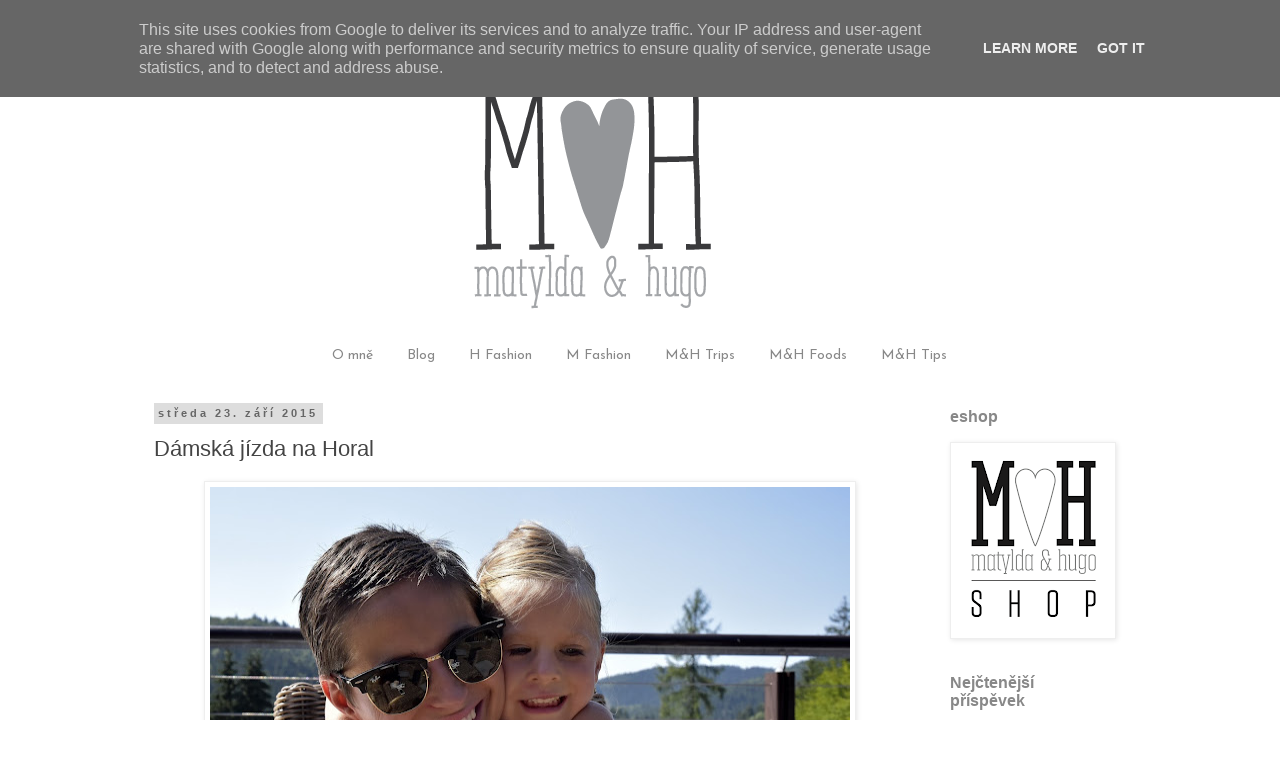

--- FILE ---
content_type: text/html; charset=UTF-8
request_url: http://www.matylda-hugo.cz/2015/09/damska-jizda-na-horal.html
body_size: 16772
content:
<!DOCTYPE html>
<html class='v2' dir='ltr' xmlns='http://www.w3.org/1999/xhtml' xmlns:b='http://www.google.com/2005/gml/b' xmlns:data='http://www.google.com/2005/gml/data' xmlns:expr='http://www.google.com/2005/gml/expr'>
<script>
  (function(i,s,o,g,r,a,m){i['GoogleAnalyticsObject']=r;i[r]=i[r]||function(){
  (i[r].q=i[r].q||[]).push(arguments)},i[r].l=1*new Date();a=s.createElement(o),
  m=s.getElementsByTagName(o)[0];a.async=1;a.src=g;m.parentNode.insertBefore(a,m)
  })(window,document,'script','//www.google-analytics.com/analytics.js','ga');

  ga('create', 'UA-69236820-1', 'auto');
  ga('send', 'pageview');

</script><head>
<link href='https://www.blogger.com/static/v1/widgets/335934321-css_bundle_v2.css' rel='stylesheet' type='text/css'/>
<meta content='width=1100' name='viewport'/>
<meta content='text/html; charset=UTF-8' http-equiv='Content-Type'/>
<meta content='blogger' name='generator'/>
<link href='http://www.matylda-hugo.cz/favicon.ico' rel='icon' type='image/x-icon'/>
<link href='http://www.matylda-hugo.cz/2015/09/damska-jizda-na-horal.html' rel='canonical'/>
<link rel="alternate" type="application/atom+xml" title="Matylda &amp; Hugo - Atom" href="http://www.matylda-hugo.cz/feeds/posts/default" />
<link rel="alternate" type="application/rss+xml" title="Matylda &amp; Hugo - RSS" href="http://www.matylda-hugo.cz/feeds/posts/default?alt=rss" />
<link rel="service.post" type="application/atom+xml" title="Matylda &amp; Hugo - Atom" href="https://www.blogger.com/feeds/8658039688142447799/posts/default" />

<link rel="alternate" type="application/atom+xml" title="Matylda &amp; Hugo - Atom" href="http://www.matylda-hugo.cz/feeds/3157068628700456642/comments/default" />
<!--Can't find substitution for tag [blog.ieCssRetrofitLinks]-->
<link href='https://blogger.googleusercontent.com/img/b/R29vZ2xl/AVvXsEhLauk4fb9esEVN036HTE4EWabg3wEp4LksQ8P8N4z-SlSfxx3i5ERV6dLdZuNBn8Ner-boPEoErVRz1TfBV3ej9D8SvAy9130Jd5FuSieHF0_28Wnw31FoHNGsWlKMyiJP2LHDc58vU-8/s640/_DSC1822u.jpg' rel='image_src'/>
<meta content='http://www.matylda-hugo.cz/2015/09/damska-jizda-na-horal.html' property='og:url'/>
<meta content='Dámská jízda na Horal' property='og:title'/>
<meta content='    1. narozeniny Matyldy jsme odjely všechny holky (já, Maty, babi) oslavit na hotel Horal .   Máme to tam moc rády, kuchyň mají naprosto v...' property='og:description'/>
<meta content='https://blogger.googleusercontent.com/img/b/R29vZ2xl/AVvXsEhLauk4fb9esEVN036HTE4EWabg3wEp4LksQ8P8N4z-SlSfxx3i5ERV6dLdZuNBn8Ner-boPEoErVRz1TfBV3ej9D8SvAy9130Jd5FuSieHF0_28Wnw31FoHNGsWlKMyiJP2LHDc58vU-8/w1200-h630-p-k-no-nu/_DSC1822u.jpg' property='og:image'/>
<title>Matylda &amp; Hugo: Dámská jízda na Horal</title>
<style type='text/css'>@font-face{font-family:'Indie Flower';font-style:normal;font-weight:400;font-display:swap;src:url(//fonts.gstatic.com/s/indieflower/v24/m8JVjfNVeKWVnh3QMuKkFcZVZ0uH99GUDs4k.woff2)format('woff2');unicode-range:U+0100-02BA,U+02BD-02C5,U+02C7-02CC,U+02CE-02D7,U+02DD-02FF,U+0304,U+0308,U+0329,U+1D00-1DBF,U+1E00-1E9F,U+1EF2-1EFF,U+2020,U+20A0-20AB,U+20AD-20C0,U+2113,U+2C60-2C7F,U+A720-A7FF;}@font-face{font-family:'Indie Flower';font-style:normal;font-weight:400;font-display:swap;src:url(//fonts.gstatic.com/s/indieflower/v24/m8JVjfNVeKWVnh3QMuKkFcZVaUuH99GUDg.woff2)format('woff2');unicode-range:U+0000-00FF,U+0131,U+0152-0153,U+02BB-02BC,U+02C6,U+02DA,U+02DC,U+0304,U+0308,U+0329,U+2000-206F,U+20AC,U+2122,U+2191,U+2193,U+2212,U+2215,U+FEFF,U+FFFD;}@font-face{font-family:'Josefin Sans';font-style:normal;font-weight:400;font-display:swap;src:url(//fonts.gstatic.com/s/josefinsans/v34/Qw3PZQNVED7rKGKxtqIqX5E-AVSJrOCfjY46_DjQbMlhLybpUVzEEaq2.woff2)format('woff2');unicode-range:U+0102-0103,U+0110-0111,U+0128-0129,U+0168-0169,U+01A0-01A1,U+01AF-01B0,U+0300-0301,U+0303-0304,U+0308-0309,U+0323,U+0329,U+1EA0-1EF9,U+20AB;}@font-face{font-family:'Josefin Sans';font-style:normal;font-weight:400;font-display:swap;src:url(//fonts.gstatic.com/s/josefinsans/v34/Qw3PZQNVED7rKGKxtqIqX5E-AVSJrOCfjY46_DjQbMhhLybpUVzEEaq2.woff2)format('woff2');unicode-range:U+0100-02BA,U+02BD-02C5,U+02C7-02CC,U+02CE-02D7,U+02DD-02FF,U+0304,U+0308,U+0329,U+1D00-1DBF,U+1E00-1E9F,U+1EF2-1EFF,U+2020,U+20A0-20AB,U+20AD-20C0,U+2113,U+2C60-2C7F,U+A720-A7FF;}@font-face{font-family:'Josefin Sans';font-style:normal;font-weight:400;font-display:swap;src:url(//fonts.gstatic.com/s/josefinsans/v34/Qw3PZQNVED7rKGKxtqIqX5E-AVSJrOCfjY46_DjQbMZhLybpUVzEEQ.woff2)format('woff2');unicode-range:U+0000-00FF,U+0131,U+0152-0153,U+02BB-02BC,U+02C6,U+02DA,U+02DC,U+0304,U+0308,U+0329,U+2000-206F,U+20AC,U+2122,U+2191,U+2193,U+2212,U+2215,U+FEFF,U+FFFD;}</style>
<style id='page-skin-1' type='text/css'><!--
/*
-----------------------------------------------
Blogger Template Style
Name:     Simple
Designer: Blogger
URL:      www.blogger.com
----------------------------------------------- */
/* Content
----------------------------------------------- */
body {
font: normal normal 14px Arial, Tahoma, Helvetica, FreeSans, sans-serif;
color: #444444;
background: #ffffff none repeat scroll top left;
padding: 0 0 0 0;
}
html body .region-inner {
min-width: 0;
max-width: 100%;
width: auto;
}
h2 {
font-size: 22px;
}
a:link {
text-decoration:none;
color: #999999;
}
a:visited {
text-decoration:none;
color: #888888;
}
a:hover {
text-decoration:underline;
color: #888888;
}
.body-fauxcolumn-outer .fauxcolumn-inner {
background: transparent none repeat scroll top left;
_background-image: none;
}
.body-fauxcolumn-outer .cap-top {
position: absolute;
z-index: 1;
height: 400px;
width: 100%;
}
.body-fauxcolumn-outer .cap-top .cap-left {
width: 100%;
background: transparent none repeat-x scroll top left;
_background-image: none;
}
.content-outer {
-moz-box-shadow: 0 0 0 rgba(0, 0, 0, .15);
-webkit-box-shadow: 0 0 0 rgba(0, 0, 0, .15);
-goog-ms-box-shadow: 0 0 0 #333333;
box-shadow: 0 0 0 rgba(0, 0, 0, .15);
margin-bottom: 1px;
}
.content-inner {
padding: 10px 40px;
}
.content-inner {
background-color: #ffffff;
}
/* Header
----------------------------------------------- */
.header-outer {
background: #ffffff none repeat-x scroll 0 -400px;
_background-image: none;
}
.Header h1 {
font: normal normal 60px Indie Flower;
color: #999999;
text-shadow: 0 0 0 rgba(0, 0, 0, .2);
}
.Header h1 a {
color: #999999;
}
.Header .description {
font-size: 18px;
color: #000000;
}
.header-inner .Header .titlewrapper {
padding: 22px 0;
}
.header-inner .Header .descriptionwrapper {
padding: 0 0;
}
/* Tabs
----------------------------------------------- */
.tabs-inner .section:first-child {
border-top: 0 solid transparent;
}
.tabs-inner .section:first-child ul {
margin-top: -1px;
border-top: 1px solid transparent;
border-left: 1px solid transparent;
border-right: 1px solid transparent;
}
.tabs-inner .widget ul {
background: transparent none repeat-x scroll 0 -800px;
_background-image: none;
border-bottom: 1px solid transparent;
margin-top: 0;
margin-left: -30px;
margin-right: -30px;
}
.tabs-inner .widget li a {
display: inline-block;
padding: .6em 1em;
font: normal normal 14px Josefin Sans;
color: #888888;
border-left: 1px solid #ffffff;
border-right: 1px solid transparent;
}
.tabs-inner .widget li:first-child a {
border-left: none;
}
.tabs-inner .widget li.selected a, .tabs-inner .widget li a:hover {
color: #999999;
background-color: #ffffff;
text-decoration: none;
}
/* Columns
----------------------------------------------- */
.main-outer {
border-top: 0 solid transparent;
}
.fauxcolumn-left-outer .fauxcolumn-inner {
border-right: 1px solid transparent;
}
.fauxcolumn-right-outer .fauxcolumn-inner {
border-left: 1px solid transparent;
}
/* Headings
----------------------------------------------- */
div.widget > h2,
div.widget h2.title {
margin: 0 0 1em 0;
font: normal bold 16px 'Trebuchet MS',Trebuchet,Verdana,sans-serif;
color: #888888;
}
/* Widgets
----------------------------------------------- */
.widget .zippy {
color: #999999;
text-shadow: 2px 2px 1px rgba(0, 0, 0, .1);
}
.widget .popular-posts ul {
list-style: none;
}
/* Posts
----------------------------------------------- */
h2.date-header {
font: normal bold 11px Arial, Tahoma, Helvetica, FreeSans, sans-serif;
}
.date-header span {
background-color: #dddddd;
color: #666666;
padding: 0.4em;
letter-spacing: 3px;
margin: inherit;
}
.main-inner {
padding-top: 35px;
padding-bottom: 65px;
}
.main-inner .column-center-inner {
padding: 0 0;
}
.main-inner .column-center-inner .section {
margin: 0 1em;
}
.post {
margin: 0 0 45px 0;
}
h3.post-title, .comments h4 {
font: normal normal 22px 'Trebuchet MS',Trebuchet,Verdana,sans-serif;
margin: .75em 0 0;
}
.post-body {
font-size: 110%;
line-height: 1.4;
position: relative;
}
.post-body img, .post-body .tr-caption-container, .Profile img, .Image img,
.BlogList .item-thumbnail img {
padding: 2px;
background: #ffffff;
border: 1px solid #eeeeee;
-moz-box-shadow: 1px 1px 5px rgba(0, 0, 0, .1);
-webkit-box-shadow: 1px 1px 5px rgba(0, 0, 0, .1);
box-shadow: 1px 1px 5px rgba(0, 0, 0, .1);
}
.post-body img, .post-body .tr-caption-container {
padding: 5px;
}
.post-body .tr-caption-container {
color: #dddddd;
}
.post-body .tr-caption-container img {
padding: 0;
background: transparent;
border: none;
-moz-box-shadow: 0 0 0 rgba(0, 0, 0, .1);
-webkit-box-shadow: 0 0 0 rgba(0, 0, 0, .1);
box-shadow: 0 0 0 rgba(0, 0, 0, .1);
}
.post-header {
margin: 0 0 1.5em;
line-height: 1.6;
font-size: 90%;
}
.post-footer {
margin: 20px -2px 0;
padding: 5px 10px;
color: #666666;
background-color: #ffffff;
border-bottom: 1px solid #eeeeee;
line-height: 1.6;
font-size: 90%;
}
#comments .comment-author {
padding-top: 1.5em;
border-top: 1px solid transparent;
background-position: 0 1.5em;
}
#comments .comment-author:first-child {
padding-top: 0;
border-top: none;
}
.avatar-image-container {
margin: .2em 0 0;
}
#comments .avatar-image-container img {
border: 1px solid #eeeeee;
}
/* Comments
----------------------------------------------- */
.comments .comments-content .icon.blog-author {
background-repeat: no-repeat;
background-image: url([data-uri]);
}
.comments .comments-content .loadmore a {
border-top: 1px solid #999999;
border-bottom: 1px solid #999999;
}
.comments .comment-thread.inline-thread {
background-color: #ffffff;
}
.comments .continue {
border-top: 2px solid #999999;
}
/* Accents
---------------------------------------------- */
.section-columns td.columns-cell {
border-left: 1px solid transparent;
}
.blog-pager {
background: transparent url(//www.blogblog.com/1kt/simple/paging_dot.png) repeat-x scroll top center;
}
.blog-pager-older-link, .home-link,
.blog-pager-newer-link {
background-color: #ffffff;
padding: 5px;
}
.footer-outer {
border-top: 1px dashed #bbbbbb;
}
/* Mobile
----------------------------------------------- */
body.mobile  {
background-size: auto;
}
.mobile .body-fauxcolumn-outer {
background: transparent none repeat scroll top left;
}
.mobile .body-fauxcolumn-outer .cap-top {
background-size: 100% auto;
}
.mobile .content-outer {
-webkit-box-shadow: 0 0 3px rgba(0, 0, 0, .15);
box-shadow: 0 0 3px rgba(0, 0, 0, .15);
}
.mobile .tabs-inner .widget ul {
margin-left: 0;
margin-right: 0;
}
.mobile .post {
margin: 0;
}
.mobile .main-inner .column-center-inner .section {
margin: 0;
}
.mobile .date-header span {
padding: 0.1em 10px;
margin: 0 -10px;
}
.mobile h3.post-title {
margin: 0;
}
.mobile .blog-pager {
background: transparent none no-repeat scroll top center;
}
.mobile .footer-outer {
border-top: none;
}
.mobile .main-inner, .mobile .footer-inner {
background-color: #ffffff;
}
.mobile-index-contents {
color: #444444;
}
.mobile-link-button {
background-color: #999999;
}
.mobile-link-button a:link, .mobile-link-button a:visited {
color: #ffffff;
}
.mobile .tabs-inner .section:first-child {
border-top: none;
}
.mobile .tabs-inner .PageList .widget-content {
background-color: #ffffff;
color: #999999;
border-top: 1px solid transparent;
border-bottom: 1px solid transparent;
}
.mobile .tabs-inner .PageList .widget-content .pagelist-arrow {
border-left: 1px solid transparent;
}
.header-outer {
margin-left:310px;
}
.PageList {text-align:center !important;} .PageList li {display:inline !important; float:none !important;}
--></style>
<style id='template-skin-1' type='text/css'><!--
body {
min-width: 1080px;
}
.content-outer, .content-fauxcolumn-outer, .region-inner {
min-width: 1080px;
max-width: 1080px;
_width: 1080px;
}
.main-inner .columns {
padding-left: 0px;
padding-right: 220px;
}
.main-inner .fauxcolumn-center-outer {
left: 0px;
right: 220px;
/* IE6 does not respect left and right together */
_width: expression(this.parentNode.offsetWidth -
parseInt("0px") -
parseInt("220px") + 'px');
}
.main-inner .fauxcolumn-left-outer {
width: 0px;
}
.main-inner .fauxcolumn-right-outer {
width: 220px;
}
.main-inner .column-left-outer {
width: 0px;
right: 100%;
margin-left: -0px;
}
.main-inner .column-right-outer {
width: 220px;
margin-right: -220px;
}
#layout {
min-width: 0;
}
#layout .content-outer {
min-width: 0;
width: 800px;
}
#layout .region-inner {
min-width: 0;
width: auto;
}
--></style>
<script type='text/javascript'>
        (function(i,s,o,g,r,a,m){i['GoogleAnalyticsObject']=r;i[r]=i[r]||function(){
        (i[r].q=i[r].q||[]).push(arguments)},i[r].l=1*new Date();a=s.createElement(o),
        m=s.getElementsByTagName(o)[0];a.async=1;a.src=g;m.parentNode.insertBefore(a,m)
        })(window,document,'script','https://www.google-analytics.com/analytics.js','ga');
        ga('create', 'UA-126381701-1', 'auto', 'blogger');
        ga('blogger.send', 'pageview');
      </script>
<link href='https://www.blogger.com/dyn-css/authorization.css?targetBlogID=8658039688142447799&amp;zx=9a9c8fa5-63fc-43d8-ba10-8b89ff3e09db' media='none' onload='if(media!=&#39;all&#39;)media=&#39;all&#39;' rel='stylesheet'/><noscript><link href='https://www.blogger.com/dyn-css/authorization.css?targetBlogID=8658039688142447799&amp;zx=9a9c8fa5-63fc-43d8-ba10-8b89ff3e09db' rel='stylesheet'/></noscript>
<meta name='google-adsense-platform-account' content='ca-host-pub-1556223355139109'/>
<meta name='google-adsense-platform-domain' content='blogspot.com'/>

<script type="text/javascript" language="javascript">
  // Supply ads personalization default for EEA readers
  // See https://www.blogger.com/go/adspersonalization
  adsbygoogle = window.adsbygoogle || [];
  if (typeof adsbygoogle.requestNonPersonalizedAds === 'undefined') {
    adsbygoogle.requestNonPersonalizedAds = 1;
  }
</script>


</head>
<body class='loading variant-simplysimple'>
<div class='navbar no-items section' id='navbar' name='Navigační lišta'>
</div>
<div class='body-fauxcolumns'>
<div class='fauxcolumn-outer body-fauxcolumn-outer'>
<div class='cap-top'>
<div class='cap-left'></div>
<div class='cap-right'></div>
</div>
<div class='fauxborder-left'>
<div class='fauxborder-right'></div>
<div class='fauxcolumn-inner'>
</div>
</div>
<div class='cap-bottom'>
<div class='cap-left'></div>
<div class='cap-right'></div>
</div>
</div>
</div>
<div class='content'>
<div class='content-fauxcolumns'>
<div class='fauxcolumn-outer content-fauxcolumn-outer'>
<div class='cap-top'>
<div class='cap-left'></div>
<div class='cap-right'></div>
</div>
<div class='fauxborder-left'>
<div class='fauxborder-right'></div>
<div class='fauxcolumn-inner'>
</div>
</div>
<div class='cap-bottom'>
<div class='cap-left'></div>
<div class='cap-right'></div>
</div>
</div>
</div>
<div class='content-outer'>
<div class='content-cap-top cap-top'>
<div class='cap-left'></div>
<div class='cap-right'></div>
</div>
<div class='fauxborder-left content-fauxborder-left'>
<div class='fauxborder-right content-fauxborder-right'></div>
<div class='content-inner'>
<header>
<div class='header-outer'>
<div class='header-cap-top cap-top'>
<div class='cap-left'></div>
<div class='cap-right'></div>
</div>
<div class='fauxborder-left header-fauxborder-left'>
<div class='fauxborder-right header-fauxborder-right'></div>
<div class='region-inner header-inner'>
<div class='header section' id='header' name='Záhlaví'><div class='widget Header' data-version='1' id='Header1'>
<div id='header-inner'>
<a href='http://www.matylda-hugo.cz/' style='display: block'>
<img alt='Matylda &amp; Hugo' height='300px; ' id='Header1_headerimg' src='https://blogger.googleusercontent.com/img/b/R29vZ2xl/AVvXsEgwpU84pi6rqgD_I953EDPyXgfpi1D22MRir5FOh0L1lR_2DUzgDi0axq1lXYxVUVttX3XsZJNS_7EZPva2d8rnyVoDi6QIT1VEmt0t0PCHoZzjthjjKk0RPmWw0qZ_ej9NZpJdq8xk-Pc/s1600-r/4-%25C5%25A1ed%25C3%25A1.png' style='display: block' width='300px; '/>
</a>
</div>
</div></div>
</div>
</div>
<div class='header-cap-bottom cap-bottom'>
<div class='cap-left'></div>
<div class='cap-right'></div>
</div>
</div>
</header>
<div class='tabs-outer'>
<div class='tabs-cap-top cap-top'>
<div class='cap-left'></div>
<div class='cap-right'></div>
</div>
<div class='fauxborder-left tabs-fauxborder-left'>
<div class='fauxborder-right tabs-fauxborder-right'></div>
<div class='region-inner tabs-inner'>
<div class='tabs section' id='crosscol' name='Napříč-všemi-sloupci'><div class='widget PageList' data-version='1' id='PageList1'>
<h2>Stránky</h2>
<div class='widget-content'>
<ul>
<li>
<a href='http://www.matylda-hugo.cz/p/o-mne.html'>O mně</a>
</li>
<li>
<a href='http://www.matylda-hugo.cz/'>Blog</a>
</li>
<li>
<a href='http://matylda-hugo.blogspot.cz/search/label/H-Fashion'>H Fashion</a>
</li>
<li>
<a href='http://matylda-hugo.blogspot.cz/search/label/M-Fashion'>M Fashion</a>
</li>
<li>
<a href='http://matylda-hugo.blogspot.cz/search/label/m-trips'>M&H Trips</a>
</li>
<li>
<a href='http://matylda-hugo.blogspot.cz/search/label/m-foods'>M&H Foods</a>
</li>
<li>
<a href='http://matylda-hugo.blogspot.cz/search/label/m-tips'>M&H Tips</a>
</li>
</ul>
<div class='clear'></div>
</div>
</div></div>
<div class='tabs no-items section' id='crosscol-overflow' name='Cross-Column 2'></div>
</div>
</div>
<div class='tabs-cap-bottom cap-bottom'>
<div class='cap-left'></div>
<div class='cap-right'></div>
</div>
</div>
<div class='main-outer'>
<div class='main-cap-top cap-top'>
<div class='cap-left'></div>
<div class='cap-right'></div>
</div>
<div class='fauxborder-left main-fauxborder-left'>
<div class='fauxborder-right main-fauxborder-right'></div>
<div class='region-inner main-inner'>
<div class='columns fauxcolumns'>
<div class='fauxcolumn-outer fauxcolumn-center-outer'>
<div class='cap-top'>
<div class='cap-left'></div>
<div class='cap-right'></div>
</div>
<div class='fauxborder-left'>
<div class='fauxborder-right'></div>
<div class='fauxcolumn-inner'>
</div>
</div>
<div class='cap-bottom'>
<div class='cap-left'></div>
<div class='cap-right'></div>
</div>
</div>
<div class='fauxcolumn-outer fauxcolumn-left-outer'>
<div class='cap-top'>
<div class='cap-left'></div>
<div class='cap-right'></div>
</div>
<div class='fauxborder-left'>
<div class='fauxborder-right'></div>
<div class='fauxcolumn-inner'>
</div>
</div>
<div class='cap-bottom'>
<div class='cap-left'></div>
<div class='cap-right'></div>
</div>
</div>
<div class='fauxcolumn-outer fauxcolumn-right-outer'>
<div class='cap-top'>
<div class='cap-left'></div>
<div class='cap-right'></div>
</div>
<div class='fauxborder-left'>
<div class='fauxborder-right'></div>
<div class='fauxcolumn-inner'>
</div>
</div>
<div class='cap-bottom'>
<div class='cap-left'></div>
<div class='cap-right'></div>
</div>
</div>
<!-- corrects IE6 width calculation -->
<div class='columns-inner'>
<div class='column-center-outer'>
<div class='column-center-inner'>
<div class='main section' id='main' name='Hlavní'><div class='widget Blog' data-version='1' id='Blog1'>
<div class='blog-posts hfeed'>

          <div class="date-outer">
        
<h2 class='date-header'><span>středa 23. září 2015</span></h2>

          <div class="date-posts">
        
<div class='post-outer'>
<div class='post hentry' itemprop='blogPost' itemscope='itemscope' itemtype='http://schema.org/BlogPosting'>
<meta content='https://blogger.googleusercontent.com/img/b/R29vZ2xl/AVvXsEhLauk4fb9esEVN036HTE4EWabg3wEp4LksQ8P8N4z-SlSfxx3i5ERV6dLdZuNBn8Ner-boPEoErVRz1TfBV3ej9D8SvAy9130Jd5FuSieHF0_28Wnw31FoHNGsWlKMyiJP2LHDc58vU-8/s640/_DSC1822u.jpg' itemprop='image_url'/>
<meta content='8658039688142447799' itemprop='blogId'/>
<meta content='3157068628700456642' itemprop='postId'/>
<a name='3157068628700456642'></a>
<h3 class='post-title entry-title' itemprop='name'>
Dámská jízda na Horal
</h3>
<div class='post-header'>
<div class='post-header-line-1'></div>
</div>
<div class='post-body entry-content' id='post-body-3157068628700456642' itemprop='description articleBody'>
<div style="text-align: center;">
<div class="separator" style="clear: both; text-align: center;">
<a href="https://blogger.googleusercontent.com/img/b/R29vZ2xl/AVvXsEhLauk4fb9esEVN036HTE4EWabg3wEp4LksQ8P8N4z-SlSfxx3i5ERV6dLdZuNBn8Ner-boPEoErVRz1TfBV3ej9D8SvAy9130Jd5FuSieHF0_28Wnw31FoHNGsWlKMyiJP2LHDc58vU-8/s1600/_DSC1822u.jpg" imageanchor="1" style="margin-left: 1em; margin-right: 1em;"><span style="color: #444444; font-family: &quot;arial&quot; , &quot;helvetica&quot; , sans-serif;"><img border="0" height="433" src="https://blogger.googleusercontent.com/img/b/R29vZ2xl/AVvXsEhLauk4fb9esEVN036HTE4EWabg3wEp4LksQ8P8N4z-SlSfxx3i5ERV6dLdZuNBn8Ner-boPEoErVRz1TfBV3ej9D8SvAy9130Jd5FuSieHF0_28Wnw31FoHNGsWlKMyiJP2LHDc58vU-8/s640/_DSC1822u.jpg" width="640" /></span></a></div>
<span style="color: #444444; font-family: &quot;arial&quot; , &quot;helvetica&quot; , sans-serif;"></span><br />
<span style="color: #444444; font-family: &quot;Helvetica Neue&quot;, Arial, Helvetica, sans-serif;">1. narozeniny Matyldy jsme odjely všechny holky (já, Maty, babi) oslavit na </span><a href="http://www.horal-hotel.cz/" target="_blank"><em><strong><span style="color: #444444; font-family: &quot;Helvetica Neue&quot;, Arial, Helvetica, sans-serif;">hotel Horal</span></strong></em></a><span style="color: #444444; font-family: &quot;Helvetica Neue&quot;, Arial, Helvetica, sans-serif;">. </span></div>
<div style="text-align: center;">
<span style="color: #444444; font-family: &quot;Helvetica Neue&quot;, Arial, Helvetica, sans-serif;">Máme to tam moc rády, kuchyň mají naprosto výbornou, prostředí nádherné, máme to kousíček, takže proč si neudělat výlet?</span></div>
<div style="text-align: center;">
<span style="font-family: &quot;Helvetica Neue&quot;, Arial, Helvetica, sans-serif;"></span><br /></div>
<div style="text-align: center;">
<span style="color: #444444; font-family: &quot;Helvetica Neue&quot;, Arial, Helvetica, sans-serif;">Nějak spontánně, vznikla&nbsp;z našeho prvního výletu "holčičí" tradice, která vždy pomyslně uzavírá léto.</span></div>
<div style="text-align: center;">
<span style="color: #444444; font-family: &quot;Helvetica Neue&quot;, Arial, Helvetica, sans-serif;">Ani letos tomu nebylo jinak. Jen se do naší holčičí partičky vetřel Mr. Hugo!</span><br />
<span style="color: #444444; font-family: &quot;arial&quot; , &quot;helvetica&quot; , sans-serif;"></span><br />
<div class="separator" style="clear: both; text-align: center;">
<a href="https://blogger.googleusercontent.com/img/b/R29vZ2xl/AVvXsEiIj-I9oUyDTpz6Ax57nSN8uP5Q0bHN0N1SkSC9BSH-pAiJ9Xf1FdIFf320EYiq5dYqbKxHLeiiVluX9wan-49xEKShm9C0AUId6wOh4GNwdzVHtRB2iO7SCGL6DZbhuyEgurKaKhF1RRA/s1600/_DSC1765u.jpg" imageanchor="1" style="margin-left: 1em; margin-right: 1em;"><span style="color: #444444; font-family: &quot;arial&quot; , &quot;helvetica&quot; , sans-serif;"><img border="0" height="432" src="https://blogger.googleusercontent.com/img/b/R29vZ2xl/AVvXsEiIj-I9oUyDTpz6Ax57nSN8uP5Q0bHN0N1SkSC9BSH-pAiJ9Xf1FdIFf320EYiq5dYqbKxHLeiiVluX9wan-49xEKShm9C0AUId6wOh4GNwdzVHtRB2iO7SCGL6DZbhuyEgurKaKhF1RRA/s640/_DSC1765u.jpg" width="640" /></span></a></div>
</div>
<div style="text-align: center;">
<span style="color: #444444; font-family: &quot;arial&quot; , &quot;helvetica&quot; , sans-serif;"></span><br />
<span style="color: #444444; font-family: &quot;Helvetica Neue&quot;, Arial, Helvetica, sans-serif;">Matylda si užívala vodního víru, babička fotila o sto šest&nbsp; a já si cpala pupek dobrotami.</span><br />
<span style="color: #444444; font-family: &quot;arial&quot; , &quot;helvetica&quot; , sans-serif;"></span><br />
<div class="separator" style="clear: both; text-align: center;">
<a href="https://blogger.googleusercontent.com/img/b/R29vZ2xl/AVvXsEg925DcsS9AB1ywLdGNBb1JRc1knYx6FBgBoqUE1PDk78tjebgb5CeVyrKvW0Ivnd63iEl9i74t3xirogXdnQaa6eWj2h7h1-AyOZhGYhxl_6w6JzfgnWK-hGhCx39RFPBVMjPEYMOrJ84/s1600/_DSC1679w.jpg" imageanchor="1" style="margin-left: 1em; margin-right: 1em;"><span style="color: #444444; font-family: &quot;arial&quot; , &quot;helvetica&quot; , sans-serif;"><img border="0" height="425" src="https://blogger.googleusercontent.com/img/b/R29vZ2xl/AVvXsEg925DcsS9AB1ywLdGNBb1JRc1knYx6FBgBoqUE1PDk78tjebgb5CeVyrKvW0Ivnd63iEl9i74t3xirogXdnQaa6eWj2h7h1-AyOZhGYhxl_6w6JzfgnWK-hGhCx39RFPBVMjPEYMOrJ84/s640/_DSC1679w.jpg" width="640" /></span></a></div>
<span style="color: #444444; font-family: &quot;arial&quot; , &quot;helvetica&quot; , sans-serif;"></span><br />
<span style="color: #444444; font-family: &quot;arial&quot; , &quot;helvetica&quot; , sans-serif;"></span><br />
<div class="separator" style="clear: both; text-align: center;">
<a href="https://blogger.googleusercontent.com/img/b/R29vZ2xl/AVvXsEjAzlYEed-WG474b4OFvUyuBPhNmjipMGu1zIq_LnWZUPRH9MNyjQSkaLvE3Kx64tZhm7k1Q30EWk54QUFWpS1rGTVflmT6_jQ0BO7Jsdz5EpHkYQ2vtso5lEIXUdudlh3WeqWcTr62_-8/s1600/_DSC1841u.jpg" imageanchor="1" style="margin-left: 1em; margin-right: 1em;"><span style="color: #444444; font-family: &quot;arial&quot; , &quot;helvetica&quot; , sans-serif;"><img border="0" height="425" src="https://blogger.googleusercontent.com/img/b/R29vZ2xl/AVvXsEjAzlYEed-WG474b4OFvUyuBPhNmjipMGu1zIq_LnWZUPRH9MNyjQSkaLvE3Kx64tZhm7k1Q30EWk54QUFWpS1rGTVflmT6_jQ0BO7Jsdz5EpHkYQ2vtso5lEIXUdudlh3WeqWcTr62_-8/s640/_DSC1841u.jpg" width="640" /></span></a></div>
<span style="color: #444444; font-family: &quot;arial&quot; , &quot;helvetica&quot; , sans-serif;"></span><br />
<span style="color: #444444; font-family: &quot;arial&quot; , &quot;helvetica&quot; , sans-serif;">A že bylo z čeho vybírat. Úplně náhodou jsme přijely na Horal, kde probíhala akce "uzavírání léta".&nbsp;Pro hosty bylo nachystáno plno lahůdek, valašských dobrot, domácí zmrzlinou počínaje a jehněčím konče. Dětem je na Horalu určeno speciální menu, ke kterému dostanou malého plyšového kulíška.</span><br />
<span style="color: #444444; font-family: &quot;arial&quot; , &quot;helvetica&quot; , sans-serif;"></span><br />
<div class="separator" style="clear: both; text-align: center;">
<a href="https://blogger.googleusercontent.com/img/b/R29vZ2xl/AVvXsEg0ozwjxuHnJS9IAc9CoYc6XHobBgtdtdqw3OF-Zo6fvlA-6MXCXNN75TeFrllQTxF8p1AngMw09aSOSvnagY17dBnlnHCjLNwGw70lCU_G2klL_Ag_Sryl4xz6XXjl-UpQRMCKb_DzoSM/s1600/_DSC1801w.jpg" imageanchor="1" style="margin-left: 1em; margin-right: 1em;"><span style="color: #444444; font-family: &quot;arial&quot; , &quot;helvetica&quot; , sans-serif;"><img border="0" height="425" src="https://blogger.googleusercontent.com/img/b/R29vZ2xl/AVvXsEg0ozwjxuHnJS9IAc9CoYc6XHobBgtdtdqw3OF-Zo6fvlA-6MXCXNN75TeFrllQTxF8p1AngMw09aSOSvnagY17dBnlnHCjLNwGw70lCU_G2klL_Ag_Sryl4xz6XXjl-UpQRMCKb_DzoSM/s640/_DSC1801w.jpg" width="640" /></span></a></div>
<span style="color: #444444; font-family: &quot;arial&quot; , &quot;helvetica&quot; , sans-serif;"></span><br />
<span style="color: #444444; font-family: &quot;arial&quot; , &quot;helvetica&quot; , sans-serif;">&nbsp;&nbsp; Do toho cimbálovka, frgály, drink, prostě pohodička.&nbsp;</span><br />
<span style="color: #444444; font-family: &quot;arial&quot; , &quot;helvetica&quot; , sans-serif;"></span><br />
<div class="separator" style="clear: both; text-align: center;">
<a href="https://blogger.googleusercontent.com/img/b/R29vZ2xl/AVvXsEh9TJCM07cEKC452e-vAvXm8o2PYAJyYg5BzpCaSbMIKok9onWcafSTHsAw8mD4zTSCsuzOVm1dIN_g7cVagd0TZuwR8Jgze6LlyGVvrYP9Ef8SQvX0ndTEtieYm0vE6BiwMCERW6u6NYo/s1600/_DSC1870w.jpg" imageanchor="1" style="margin-left: 1em; margin-right: 1em;"><span style="font-family: &quot;arial&quot; , &quot;helvetica&quot; , sans-serif;"><img border="0" height="640" src="https://blogger.googleusercontent.com/img/b/R29vZ2xl/AVvXsEh9TJCM07cEKC452e-vAvXm8o2PYAJyYg5BzpCaSbMIKok9onWcafSTHsAw8mD4zTSCsuzOVm1dIN_g7cVagd0TZuwR8Jgze6LlyGVvrYP9Ef8SQvX0ndTEtieYm0vE6BiwMCERW6u6NYo/s640/_DSC1870w.jpg" width="425" /></span></a></div>
<span style="font-family: &quot;arial&quot; , &quot;helvetica&quot; , sans-serif;"></span><br />
<span style="color: #444444; font-family: &quot;arial&quot; , &quot;helvetica&quot; , sans-serif;"></span><br />
<div class="separator" style="clear: both; text-align: center;">
<a href="https://blogger.googleusercontent.com/img/b/R29vZ2xl/AVvXsEjbASO7-aF6HvValEHxA07tCsFnDZDCTBiogOZXwFM2qZzX8VMuOZ_lHizS-qjB2lRlXWuCtjK9J4S9ZdXyDAjbc_kL4JqqwN6NW8vq1ASOZLSVOKaimo628P-OfejiJ6FwRa2KMDz31a8/s1600/_DSC1871w.jpg" imageanchor="1" style="margin-left: 1em; margin-right: 1em;"><span style="color: #444444; font-family: &quot;arial&quot; , &quot;helvetica&quot; , sans-serif;"></span></a><br /></div>
</div>
<div style="text-align: center;">
<span style="color: #444444; font-family: &quot;arial&quot; , &quot;helvetica&quot; , sans-serif;">Na Horal se určitě zase brzy dostaneme.</span><br />
<span style="color: #444444; font-family: &quot;arial&quot; , &quot;helvetica&quot; , sans-serif;">Už teď se ale&nbsp;moc&nbsp;těším na "zase za rok" na tu naši "holčičí".</span><br />
<span style="color: #444444; font-family: &quot;arial&quot; , &quot;helvetica&quot; , sans-serif;"></span><br />
<span style="color: #444444; font-family: &quot;arial&quot; , &quot;helvetica&quot; , sans-serif;"></span><br />
<div class="separator" style="clear: both; text-align: center;">
<a href="https://blogger.googleusercontent.com/img/b/R29vZ2xl/AVvXsEjbASO7-aF6HvValEHxA07tCsFnDZDCTBiogOZXwFM2qZzX8VMuOZ_lHizS-qjB2lRlXWuCtjK9J4S9ZdXyDAjbc_kL4JqqwN6NW8vq1ASOZLSVOKaimo628P-OfejiJ6FwRa2KMDz31a8/s1600/_DSC1871w.jpg" imageanchor="1" style="margin-left: 1em; margin-right: 1em;"><span style="font-family: &quot;arial&quot; , &quot;helvetica&quot; , sans-serif;"><img border="0" height="425" src="https://blogger.googleusercontent.com/img/b/R29vZ2xl/AVvXsEjbASO7-aF6HvValEHxA07tCsFnDZDCTBiogOZXwFM2qZzX8VMuOZ_lHizS-qjB2lRlXWuCtjK9J4S9ZdXyDAjbc_kL4JqqwN6NW8vq1ASOZLSVOKaimo628P-OfejiJ6FwRa2KMDz31a8/s640/_DSC1871w.jpg" width="640" /></span></a></div>
<span style="color: #444444; font-family: &quot;arial&quot; , &quot;helvetica&quot; , sans-serif;">...............................................................................</span><br />
<div style="text-align: left;">
<span style="font-family: &quot;arial&quot; , &quot;helvetica&quot; , sans-serif;"></span><br /></div>
<div style="text-align: left;">
<a href="http://www.horal-hotel.cz/" target="_blank"><span style="color: #444444; font-family: &quot;arial&quot; , &quot;helvetica&quot; , sans-serif;"><em><strong>Hotel Horal</strong></em></span></a><span style="color: #444444; font-family: &quot;arial&quot; , &quot;helvetica&quot; , sans-serif;"> najdete v Beskydech, připojuji&nbsp;mé krátké hodnocení:</span></div>
<div style="text-align: left;">
<span style="font-family: &quot;arial&quot; , &quot;helvetica&quot; , sans-serif;"></span><br /></div>
<div style="text-align: left;">
<span style="color: #444444; font-family: &quot;arial&quot; , &quot;helvetica&quot; , sans-serif;">+ krásné prostředí</span></div>
<div style="text-align: left;">
<span style="color: #444444; font-family: &quot;arial&quot; , &quot;helvetica&quot; , sans-serif;">+ vhodné jak pro děti tak dospěláky užít si romantiku</span></div>
<div style="text-align: left;">
<span style="color: #444444; font-family: &quot;arial&quot; , &quot;helvetica&quot; , sans-serif;">+ valašské speciality</span></div>
<div style="text-align: left;">
<span style="color: #444444; font-family: &quot;arial&quot; , &quot;helvetica&quot; , sans-serif;">+ Wellness</span></div>
<div style="text-align: left;">
<span style="color: #444444; font-family: &quot;arial&quot; , &quot;helvetica&quot; , sans-serif;">+ Asijské&nbsp;masáže s rodilými masérkami</span></div>
<div style="text-align: left;">
<span style="color: #444444; font-family: &quot;arial&quot; , &quot;helvetica&quot; , sans-serif;">+ Golf</span></div>
<div style="text-align: left;">
<span style="font-family: &quot;arial&quot; , &quot;helvetica&quot; , sans-serif;"></span><br /></div>
<div style="text-align: left;">
<span style="color: #444444; font-family: &quot;arial&quot; , &quot;helvetica&quot; , sans-serif;">- nebude se Vám chtít odjíždět!</span></div>
<span style="color: #444444; font-family: &quot;arial&quot; , &quot;helvetica&quot; , sans-serif;"></span><br /></div>
<div style='clear: both;'></div>
</div>
<div class='post-footer'>
<div class='post-footer-line post-footer-line-1'><span class='post-author vcard'>
Vystavil
<span class='fn' itemprop='author' itemscope='itemscope' itemtype='http://schema.org/Person'>
<meta content='https://www.blogger.com/profile/15172071011387923612' itemprop='url'/>
<a class='g-profile' href='https://www.blogger.com/profile/15172071011387923612' rel='author' title='author profile'>
<span itemprop='name'>Veronika</span>
</a>
</span>
</span>
<span class='post-timestamp'>
v
<meta content='http://www.matylda-hugo.cz/2015/09/damska-jizda-na-horal.html' itemprop='url'/>
<a class='timestamp-link' href='http://www.matylda-hugo.cz/2015/09/damska-jizda-na-horal.html' rel='bookmark' title='permanent link'><abbr class='published' itemprop='datePublished' title='2015-09-23T06:07:00+01:00'>6:07:00</abbr></a>
</span>
<span class='post-comment-link'>
</span>
<span class='post-icons'>
<span class='item-control blog-admin pid-152178079'>
<a href='https://www.blogger.com/post-edit.g?blogID=8658039688142447799&postID=3157068628700456642&from=pencil' title='Upravit příspěvek'>
<img alt='' class='icon-action' height='18' src='https://resources.blogblog.com/img/icon18_edit_allbkg.gif' width='18'/>
</a>
</span>
</span>
<div class='post-share-buttons goog-inline-block'>
<a class='goog-inline-block share-button sb-email' href='https://www.blogger.com/share-post.g?blogID=8658039688142447799&postID=3157068628700456642&target=email' target='_blank' title='Odeslat e-mailem'><span class='share-button-link-text'>Odeslat e-mailem</span></a><a class='goog-inline-block share-button sb-blog' href='https://www.blogger.com/share-post.g?blogID=8658039688142447799&postID=3157068628700456642&target=blog' onclick='window.open(this.href, "_blank", "height=270,width=475"); return false;' target='_blank' title='BlogThis!'><span class='share-button-link-text'>BlogThis!</span></a><a class='goog-inline-block share-button sb-twitter' href='https://www.blogger.com/share-post.g?blogID=8658039688142447799&postID=3157068628700456642&target=twitter' target='_blank' title='Sdílet na X'><span class='share-button-link-text'>Sdílet na X</span></a><a class='goog-inline-block share-button sb-facebook' href='https://www.blogger.com/share-post.g?blogID=8658039688142447799&postID=3157068628700456642&target=facebook' onclick='window.open(this.href, "_blank", "height=430,width=640"); return false;' target='_blank' title='Sdílet ve službě Facebook'><span class='share-button-link-text'>Sdílet ve službě Facebook</span></a><a class='goog-inline-block share-button sb-pinterest' href='https://www.blogger.com/share-post.g?blogID=8658039688142447799&postID=3157068628700456642&target=pinterest' target='_blank' title='Sdílet na Pinterestu'><span class='share-button-link-text'>Sdílet na Pinterestu</span></a>
</div>
</div>
<div class='post-footer-line post-footer-line-2'><span class='post-labels'>
Štítky:
<a href='http://www.matylda-hugo.cz/search/label/m-trips' rel='tag'>m-trips</a>,
<a href='http://www.matylda-hugo.cz/search/label/Matylda' rel='tag'>Matylda</a>
</span>
</div>
<div class='post-footer-line post-footer-line-3'><span class='post-location'>
</span>
</div>
</div>
</div>
<div class='comments' id='comments'>
<a name='comments'></a>
<h4>Žádné komentáře:</h4>
<div id='Blog1_comments-block-wrapper'>
<dl class='avatar-comment-indent' id='comments-block'>
</dl>
</div>
<p class='comment-footer'>
<div class='comment-form'>
<a name='comment-form'></a>
<h4 id='comment-post-message'>Okomentovat</h4>
<p>
</p>
<a href='https://www.blogger.com/comment/frame/8658039688142447799?po=3157068628700456642&hl=cs&saa=85391&origin=http://www.matylda-hugo.cz' id='comment-editor-src'></a>
<iframe allowtransparency='true' class='blogger-iframe-colorize blogger-comment-from-post' frameborder='0' height='410px' id='comment-editor' name='comment-editor' src='' width='100%'></iframe>
<script src='https://www.blogger.com/static/v1/jsbin/2830521187-comment_from_post_iframe.js' type='text/javascript'></script>
<script type='text/javascript'>
      BLOG_CMT_createIframe('https://www.blogger.com/rpc_relay.html');
    </script>
</div>
</p>
</div>
</div>

        </div></div>
      
</div>
<div class='blog-pager' id='blog-pager'>
<span id='blog-pager-newer-link'>
<a class='blog-pager-newer-link' href='http://www.matylda-hugo.cz/2015/09/les-park-lesopark.html' id='Blog1_blog-pager-newer-link' title='Novější příspěvek'>Novější příspěvek</a>
</span>
<span id='blog-pager-older-link'>
<a class='blog-pager-older-link' href='http://www.matylda-hugo.cz/2015/09/kdo-je-matylda.html' id='Blog1_blog-pager-older-link' title='Starší příspěvek'>Starší příspěvek</a>
</span>
<a class='home-link' href='http://www.matylda-hugo.cz/'>Domovská stránka</a>
</div>
<div class='clear'></div>
<div class='post-feeds'>
<div class='feed-links'>
Přihlásit se k odběru:
<a class='feed-link' href='http://www.matylda-hugo.cz/feeds/3157068628700456642/comments/default' target='_blank' type='application/atom+xml'>Komentáře k příspěvku (Atom)</a>
</div>
</div>
</div></div>
</div>
</div>
<div class='column-left-outer'>
<div class='column-left-inner'>
<aside>
</aside>
</div>
</div>
<div class='column-right-outer'>
<div class='column-right-inner'>
<aside>
<div class='sidebar section' id='sidebar-right-1'><div class='widget Image' data-version='1' id='Image3'>
<h2>eshop</h2>
<div class='widget-content'>
<a href='http://shop.matylda-hugo.cz'>
<img alt='eshop' height='191' id='Image3_img' src='https://blogger.googleusercontent.com/img/a/AVvXsEhcPHpWpdNDJnQOj8Or0y82VSMhL9aehx1IuKNK0mVF65VUCamH5frMvKQaFjrBQXSlgZLHb0J6K2zVYwRdRagQW2pbA_lDxkmVKgfRaQRV8DCq2zClFKQuekgJK7NmhE-yUZtoyTP1JPjtuP3RVuE1-rYOdVhFM1GpyVFvQQLHsAb0Wj5Ja6pCrrgQ=s191' width='160'/>
</a>
<br/>
</div>
<div class='clear'></div>
</div><div class='widget FeaturedPost' data-version='1' id='FeaturedPost1'>
<h2 class='title'>Nejčtenější příspěvek</h2>
<div class='post-summary'>
<h3><a href='http://www.matylda-hugo.cz/2016/12/geny-nevycuras.html'>Geny nevyčůráš!</a></h3>
<p>
Že jsou věci mezi nebem a zemí? Že ne vždy mají příručky pravdu?       
</p>
<img class='image' src='https://blogger.googleusercontent.com/img/b/R29vZ2xl/AVvXsEj5AiAeKEtd0jGy2PFxlf60FNzLoFLJMig9x7lw8SKf0FgbsuksYvqAwsJtHYJ77kEXSBrDCqkNc7TgD7GYyovYkLhmKl0_fjlasPYPXj7Jf7KunuYiskZckPf-ik0F3ooHnr0ANgGll3k/s640/QexQt928alB_s720x720.jpg'/>
</div>
<style type='text/css'>
    .image {
      width: 100%;
    }
  </style>
<div class='clear'></div>
</div><div class='widget BlogSearch' data-version='1' id='BlogSearch1'>
<h2 class='title'>Hledám na tomto blogu</h2>
<div class='widget-content'>
<div id='BlogSearch1_form'>
<form action='http://www.matylda-hugo.cz/search' class='gsc-search-box' target='_top'>
<table cellpadding='0' cellspacing='0' class='gsc-search-box'>
<tbody>
<tr>
<td class='gsc-input'>
<input autocomplete='off' class='gsc-input' name='q' size='10' title='search' type='text' value=''/>
</td>
<td class='gsc-search-button'>
<input class='gsc-search-button' title='search' type='submit' value='Vyhledávání'/>
</td>
</tr>
</tbody>
</table>
</form>
</div>
</div>
<div class='clear'></div>
</div><div class='widget Image' data-version='1' id='Image1'>
<h2>FACEBOOK</h2>
<div class='widget-content'>
<a href='https://www.facebook.com/matyldahugo/'>
<img alt='FACEBOOK' height='113' id='Image1_img' src='https://blogger.googleusercontent.com/img/b/R29vZ2xl/AVvXsEhiEeMdZgmvGL1xpuoYHSiSBgp-uzYjFshr-7nVvglt8K1TqUMjJt3p9r6KzmCP9Onf7ZOhqlG1N1OsqSQZyXWg_Zzb_lbAM0x1863TaksWENzHg3PHGmjRkJZvZNZNnT5ST6-CbxDwkd4/s160/m%2526h.jpg' width='160'/>
</a>
<br/>
</div>
<div class='clear'></div>
</div><div class='widget Image' data-version='1' id='Image2'>
<h2>Instagram</h2>
<div class='widget-content'>
<a href='https://www.instagram.com/kordules/'>
<img alt='Instagram' height='607' id='Image2_img' src='https://blogger.googleusercontent.com/img/b/R29vZ2xl/AVvXsEj4IbWXZIf2TZnw4kYA8YnvuKfcaAkul2FKCsmnyD_AV4t_jOvBVTm4bs3mTgbprMzEFAKnMh-xt8HGtD_gV5fdrNjyq0CJ_DTA5X38mxgOIIhQfKfopVDhnAfA4gRs7Bv2Be6PmnDtLjQ/s1600/Sn%25C3%25ADmek+obrazovky+2019-08-26+v%25C2%25A023.31.27.png' width='454'/>
</a>
<br/>
</div>
<div class='clear'></div>
</div><div class='widget Label' data-version='1' id='Label1'>
<h2>Štítky</h2>
<div class='widget-content cloud-label-widget-content'>
<span class='label-size label-size-1'>
<a dir='ltr' href='http://www.matylda-hugo.cz/search/label/%C3%80%20la%20Maison'>À la Maison</a>
<span class='label-count' dir='ltr'>(1)</span>
</span>
<span class='label-size label-size-1'>
<a dir='ltr' href='http://www.matylda-hugo.cz/search/label/Albertovec'>Albertovec</a>
<span class='label-count' dir='ltr'>(1)</span>
</span>
<span class='label-size label-size-3'>
<a dir='ltr' href='http://www.matylda-hugo.cz/search/label/Alice%26Alice'>Alice&amp;Alice</a>
<span class='label-count' dir='ltr'>(8)</span>
</span>
<span class='label-size label-size-1'>
<a dir='ltr' href='http://www.matylda-hugo.cz/search/label/Ape'>Ape</a>
<span class='label-count' dir='ltr'>(1)</span>
</span>
<span class='label-size label-size-2'>
<a dir='ltr' href='http://www.matylda-hugo.cz/search/label/Arena'>Arena</a>
<span class='label-count' dir='ltr'>(2)</span>
</span>
<span class='label-size label-size-1'>
<a dir='ltr' href='http://www.matylda-hugo.cz/search/label/atelier%20Girafa'>atelier Girafa</a>
<span class='label-count' dir='ltr'>(1)</span>
</span>
<span class='label-size label-size-1'>
<a dir='ltr' href='http://www.matylda-hugo.cz/search/label/atopic'>atopic</a>
<span class='label-count' dir='ltr'>(1)</span>
</span>
<span class='label-size label-size-1'>
<a dir='ltr' href='http://www.matylda-hugo.cz/search/label/B-Toys'>B-Toys</a>
<span class='label-count' dir='ltr'>(1)</span>
</span>
<span class='label-size label-size-1'>
<a dir='ltr' href='http://www.matylda-hugo.cz/search/label/baby%20annabell'>baby annabell</a>
<span class='label-count' dir='ltr'>(1)</span>
</span>
<span class='label-size label-size-1'>
<a dir='ltr' href='http://www.matylda-hugo.cz/search/label/babybistro'>babybistro</a>
<span class='label-count' dir='ltr'>(1)</span>
</span>
<span class='label-size label-size-1'>
<a dir='ltr' href='http://www.matylda-hugo.cz/search/label/babynabytek'>babynabytek</a>
<span class='label-count' dir='ltr'>(1)</span>
</span>
<span class='label-size label-size-1'>
<a dir='ltr' href='http://www.matylda-hugo.cz/search/label/Bess'>Bess</a>
<span class='label-count' dir='ltr'>(1)</span>
</span>
<span class='label-size label-size-2'>
<a dir='ltr' href='http://www.matylda-hugo.cz/search/label/Blog'>Blog</a>
<span class='label-count' dir='ltr'>(2)</span>
</span>
<span class='label-size label-size-2'>
<a dir='ltr' href='http://www.matylda-hugo.cz/search/label/botky'>botky</a>
<span class='label-count' dir='ltr'>(2)</span>
</span>
<span class='label-size label-size-1'>
<a dir='ltr' href='http://www.matylda-hugo.cz/search/label/Bratislava'>Bratislava</a>
<span class='label-count' dir='ltr'>(1)</span>
</span>
<span class='label-size label-size-1'>
<a dir='ltr' href='http://www.matylda-hugo.cz/search/label/Bulharsko'>Bulharsko</a>
<span class='label-count' dir='ltr'>(1)</span>
</span>
<span class='label-size label-size-1'>
<a dir='ltr' href='http://www.matylda-hugo.cz/search/label/coffee'>coffee</a>
<span class='label-count' dir='ltr'>(1)</span>
</span>
<span class='label-size label-size-1'>
<a dir='ltr' href='http://www.matylda-hugo.cz/search/label/Coqui'>Coqui</a>
<span class='label-count' dir='ltr'>(1)</span>
</span>
<span class='label-size label-size-1'>
<a dir='ltr' href='http://www.matylda-hugo.cz/search/label/Cuna%20Vlnami'>Cuna Vlnami</a>
<span class='label-count' dir='ltr'>(1)</span>
</span>
<span class='label-size label-size-4'>
<a dir='ltr' href='http://www.matylda-hugo.cz/search/label/d%C3%A1re%C4%8Dky'>dárečky</a>
<span class='label-count' dir='ltr'>(18)</span>
</span>
<span class='label-size label-size-1'>
<a dir='ltr' href='http://www.matylda-hugo.cz/search/label/d%C3%A1rky'>dárky</a>
<span class='label-count' dir='ltr'>(1)</span>
</span>
<span class='label-size label-size-2'>
<a dir='ltr' href='http://www.matylda-hugo.cz/search/label/Diesel'>Diesel</a>
<span class='label-count' dir='ltr'>(2)</span>
</span>
<span class='label-size label-size-1'>
<a dir='ltr' href='http://www.matylda-hugo.cz/search/label/djeco'>djeco</a>
<span class='label-count' dir='ltr'>(1)</span>
</span>
<span class='label-size label-size-1'>
<a dir='ltr' href='http://www.matylda-hugo.cz/search/label/dostih'>dostih</a>
<span class='label-count' dir='ltr'>(1)</span>
</span>
<span class='label-size label-size-1'>
<a dir='ltr' href='http://www.matylda-hugo.cz/search/label/Dovolena'>Dovolena</a>
<span class='label-count' dir='ltr'>(1)</span>
</span>
<span class='label-size label-size-1'>
<a dir='ltr' href='http://www.matylda-hugo.cz/search/label/Ecco'>Ecco</a>
<span class='label-count' dir='ltr'>(1)</span>
</span>
<span class='label-size label-size-1'>
<a dir='ltr' href='http://www.matylda-hugo.cz/search/label/Elodie'>Elodie</a>
<span class='label-count' dir='ltr'>(1)</span>
</span>
<span class='label-size label-size-1'>
<a dir='ltr' href='http://www.matylda-hugo.cz/search/label/Elodie%20Details'>Elodie Details</a>
<span class='label-count' dir='ltr'>(1)</span>
</span>
<span class='label-size label-size-3'>
<a dir='ltr' href='http://www.matylda-hugo.cz/search/label/family'>family</a>
<span class='label-count' dir='ltr'>(8)</span>
</span>
<span class='label-size label-size-2'>
<a dir='ltr' href='http://www.matylda-hugo.cz/search/label/festival%20Mini'>festival Mini</a>
<span class='label-count' dir='ltr'>(2)</span>
</span>
<span class='label-size label-size-1'>
<a dir='ltr' href='http://www.matylda-hugo.cz/search/label/focen%C3%AD%20d%C4%9Bt%C3%AD'>focení dětí</a>
<span class='label-count' dir='ltr'>(1)</span>
</span>
<span class='label-size label-size-1'>
<a dir='ltr' href='http://www.matylda-hugo.cz/search/label/Gant'>Gant</a>
<span class='label-count' dir='ltr'>(1)</span>
</span>
<span class='label-size label-size-2'>
<a dir='ltr' href='http://www.matylda-hugo.cz/search/label/giveaway'>giveaway</a>
<span class='label-count' dir='ltr'>(2)</span>
</span>
<span class='label-size label-size-2'>
<a dir='ltr' href='http://www.matylda-hugo.cz/search/label/Gray%20Label'>Gray Label</a>
<span class='label-count' dir='ltr'>(3)</span>
</span>
<span class='label-size label-size-3'>
<a dir='ltr' href='http://www.matylda-hugo.cz/search/label/H-Fashion'>H-Fashion</a>
<span class='label-count' dir='ltr'>(14)</span>
</span>
<span class='label-size label-size-1'>
<a dir='ltr' href='http://www.matylda-hugo.cz/search/label/Hali%20Beli'>Hali Beli</a>
<span class='label-count' dir='ltr'>(1)</span>
</span>
<span class='label-size label-size-1'>
<a dir='ltr' href='http://www.matylda-hugo.cz/search/label/horse'>horse</a>
<span class='label-count' dir='ltr'>(1)</span>
</span>
<span class='label-size label-size-1'>
<a dir='ltr' href='http://www.matylda-hugo.cz/search/label/hory'>hory</a>
<span class='label-count' dir='ltr'>(1)</span>
</span>
<span class='label-size label-size-1'>
<a dir='ltr' href='http://www.matylda-hugo.cz/search/label/hra%C4%8Dk'>hračk</a>
<span class='label-count' dir='ltr'>(1)</span>
</span>
<span class='label-size label-size-3'>
<a dir='ltr' href='http://www.matylda-hugo.cz/search/label/hra%C4%8Dky'>hračky</a>
<span class='label-count' dir='ltr'>(11)</span>
</span>
<span class='label-size label-size-2'>
<a dir='ltr' href='http://www.matylda-hugo.cz/search/label/hry'>hry</a>
<span class='label-count' dir='ltr'>(3)</span>
</span>
<span class='label-size label-size-1'>
<a dir='ltr' href='http://www.matylda-hugo.cz/search/label/Hugito'>Hugito</a>
<span class='label-count' dir='ltr'>(1)</span>
</span>
<span class='label-size label-size-4'>
<a dir='ltr' href='http://www.matylda-hugo.cz/search/label/Hugo'>Hugo</a>
<span class='label-count' dir='ltr'>(41)</span>
</span>
<span class='label-size label-size-1'>
<a dir='ltr' href='http://www.matylda-hugo.cz/search/label/Chorvatsko'>Chorvatsko</a>
<span class='label-count' dir='ltr'>(1)</span>
</span>
<span class='label-size label-size-2'>
<a dir='ltr' href='http://www.matylda-hugo.cz/search/label/Ikks'>Ikks</a>
<span class='label-count' dir='ltr'>(3)</span>
</span>
<span class='label-size label-size-1'>
<a dir='ltr' href='http://www.matylda-hugo.cz/search/label/It%C3%A1lie'>Itálie</a>
<span class='label-count' dir='ltr'>(1)</span>
</span>
<span class='label-size label-size-1'>
<a dir='ltr' href='http://www.matylda-hugo.cz/search/label/Keitla'>Keitla</a>
<span class='label-count' dir='ltr'>(1)</span>
</span>
<span class='label-size label-size-1'>
<a dir='ltr' href='http://www.matylda-hugo.cz/search/label/Kevin.Murphy'>Kevin.Murphy</a>
<span class='label-count' dir='ltr'>(1)</span>
</span>
<span class='label-size label-size-1'>
<a dir='ltr' href='http://www.matylda-hugo.cz/search/label/Kietla'>Kietla</a>
<span class='label-count' dir='ltr'>(1)</span>
</span>
<span class='label-size label-size-2'>
<a dir='ltr' href='http://www.matylda-hugo.cz/search/label/knihy'>knihy</a>
<span class='label-count' dir='ltr'>(2)</span>
</span>
<span class='label-size label-size-1'>
<a dir='ltr' href='http://www.matylda-hugo.cz/search/label/kon%C4%9B'>koně</a>
<span class='label-count' dir='ltr'>(1)</span>
</span>
<span class='label-size label-size-2'>
<a dir='ltr' href='http://www.matylda-hugo.cz/search/label/kosmetika'>kosmetika</a>
<span class='label-count' dir='ltr'>(2)</span>
</span>
<span class='label-size label-size-1'>
<a dir='ltr' href='http://www.matylda-hugo.cz/search/label/Lali'>Lali</a>
<span class='label-count' dir='ltr'>(1)</span>
</span>
<span class='label-size label-size-1'>
<a dir='ltr' href='http://www.matylda-hugo.cz/search/label/Lindex'>Lindex</a>
<span class='label-count' dir='ltr'>(1)</span>
</span>
<span class='label-size label-size-2'>
<a dir='ltr' href='http://www.matylda-hugo.cz/search/label/Little%20blue%20lamb'>Little blue lamb</a>
<span class='label-count' dir='ltr'>(3)</span>
</span>
<span class='label-size label-size-1'>
<a dir='ltr' href='http://www.matylda-hugo.cz/search/label/londji'>londji</a>
<span class='label-count' dir='ltr'>(1)</span>
</span>
<span class='label-size label-size-2'>
<a dir='ltr' href='http://www.matylda-hugo.cz/search/label/LoowFAT%20Kids'>LoowFAT Kids</a>
<span class='label-count' dir='ltr'>(2)</span>
</span>
<span class='label-size label-size-2'>
<a dir='ltr' href='http://www.matylda-hugo.cz/search/label/ly%C5%BEe'>lyže</a>
<span class='label-count' dir='ltr'>(2)</span>
</span>
<span class='label-size label-size-4'>
<a dir='ltr' href='http://www.matylda-hugo.cz/search/label/M-Fashion'>M-Fashion</a>
<span class='label-count' dir='ltr'>(31)</span>
</span>
<span class='label-size label-size-2'>
<a dir='ltr' href='http://www.matylda-hugo.cz/search/label/m-foods'>m-foods</a>
<span class='label-count' dir='ltr'>(4)</span>
</span>
<span class='label-size label-size-4'>
<a dir='ltr' href='http://www.matylda-hugo.cz/search/label/m-tips'>m-tips</a>
<span class='label-count' dir='ltr'>(30)</span>
</span>
<span class='label-size label-size-2'>
<a dir='ltr' href='http://www.matylda-hugo.cz/search/label/M-trip'>M-trip</a>
<span class='label-count' dir='ltr'>(3)</span>
</span>
<span class='label-size label-size-3'>
<a dir='ltr' href='http://www.matylda-hugo.cz/search/label/m-trips'>m-trips</a>
<span class='label-count' dir='ltr'>(8)</span>
</span>
<span class='label-size label-size-1'>
<a dir='ltr' href='http://www.matylda-hugo.cz/search/label/Macarons'>Macarons</a>
<span class='label-count' dir='ltr'>(1)</span>
</span>
<span class='label-size label-size-1'>
<a dir='ltr' href='http://www.matylda-hugo.cz/search/label/Maileg'>Maileg</a>
<span class='label-count' dir='ltr'>(1)</span>
</span>
<span class='label-size label-size-2'>
<a dir='ltr' href='http://www.matylda-hugo.cz/search/label/m%C3%A1ma'>máma</a>
<span class='label-count' dir='ltr'>(2)</span>
</span>
<span class='label-size label-size-1'>
<a dir='ltr' href='http://www.matylda-hugo.cz/search/label/mamablogroku2016'>mamablogroku2016</a>
<span class='label-count' dir='ltr'>(1)</span>
</span>
<span class='label-size label-size-5'>
<a dir='ltr' href='http://www.matylda-hugo.cz/search/label/Matylda'>Matylda</a>
<span class='label-count' dir='ltr'>(79)</span>
</span>
<span class='label-size label-size-1'>
<a dir='ltr' href='http://www.matylda-hugo.cz/search/label/Matylda%26Hugo%20shop'>Matylda&amp;Hugo shop</a>
<span class='label-count' dir='ltr'>(1)</span>
</span>
<span class='label-size label-size-1'>
<a dir='ltr' href='http://www.matylda-hugo.cz/search/label/Melissa'>Melissa</a>
<span class='label-count' dir='ltr'>(1)</span>
</span>
<span class='label-size label-size-2'>
<a dir='ltr' href='http://www.matylda-hugo.cz/search/label/Mentos'>Mentos</a>
<span class='label-count' dir='ltr'>(2)</span>
</span>
<span class='label-size label-size-2'>
<a dir='ltr' href='http://www.matylda-hugo.cz/search/label/M%C3%B6ve'>Möve</a>
<span class='label-count' dir='ltr'>(2)</span>
</span>
<span class='label-size label-size-1'>
<a dir='ltr' href='http://www.matylda-hugo.cz/search/label/Mrugala'>Mrugala</a>
<span class='label-count' dir='ltr'>(1)</span>
</span>
<span class='label-size label-size-1'>
<a dir='ltr' href='http://www.matylda-hugo.cz/search/label/muffiny'>muffiny</a>
<span class='label-count' dir='ltr'>(1)</span>
</span>
<span class='label-size label-size-2'>
<a dir='ltr' href='http://www.matylda-hugo.cz/search/label/oslavy'>oslavy</a>
<span class='label-count' dir='ltr'>(2)</span>
</span>
<span class='label-size label-size-3'>
<a dir='ltr' href='http://www.matylda-hugo.cz/search/label/outfit'>outfit</a>
<span class='label-count' dir='ltr'>(8)</span>
</span>
<span class='label-size label-size-1'>
<a dir='ltr' href='http://www.matylda-hugo.cz/search/label/Pediped'>Pediped</a>
<span class='label-count' dir='ltr'>(1)</span>
</span>
<span class='label-size label-size-1'>
<a dir='ltr' href='http://www.matylda-hugo.cz/search/label/pern%C3%AD%C4%8Dky'>perníčky</a>
<span class='label-count' dir='ltr'>(1)</span>
</span>
<span class='label-size label-size-1'>
<a dir='ltr' href='http://www.matylda-hugo.cz/search/label/Petit%20Bateau'>Petit Bateau</a>
<span class='label-count' dir='ltr'>(1)</span>
</span>
<span class='label-size label-size-1'>
<a dir='ltr' href='http://www.matylda-hugo.cz/search/label/PetitBateau'>PetitBateau</a>
<span class='label-count' dir='ltr'>(1)</span>
</span>
<span class='label-size label-size-2'>
<a dir='ltr' href='http://www.matylda-hugo.cz/search/label/photo'>photo</a>
<span class='label-count' dir='ltr'>(4)</span>
</span>
<span class='label-size label-size-2'>
<a dir='ltr' href='http://www.matylda-hugo.cz/search/label/Plav%C3%A1n%C3%AD'>Plavání</a>
<span class='label-count' dir='ltr'>(2)</span>
</span>
<span class='label-size label-size-2'>
<a dir='ltr' href='http://www.matylda-hugo.cz/search/label/Play%20Doh'>Play Doh</a>
<span class='label-count' dir='ltr'>(4)</span>
</span>
<span class='label-size label-size-1'>
<a dir='ltr' href='http://www.matylda-hugo.cz/search/label/podzim'>podzim</a>
<span class='label-count' dir='ltr'>(1)</span>
</span>
<span class='label-size label-size-2'>
<a dir='ltr' href='http://www.matylda-hugo.cz/search/label/pokoj%C3%AD%C4%8Dek'>pokojíček</a>
<span class='label-count' dir='ltr'>(2)</span>
</span>
<span class='label-size label-size-1'>
<a dir='ltr' href='http://www.matylda-hugo.cz/search/label/PompDeLux'>PompDeLux</a>
<span class='label-count' dir='ltr'>(1)</span>
</span>
<span class='label-size label-size-1'>
<a dir='ltr' href='http://www.matylda-hugo.cz/search/label/postel'>postel</a>
<span class='label-count' dir='ltr'>(1)</span>
</span>
<span class='label-size label-size-1'>
<a dir='ltr' href='http://www.matylda-hugo.cz/search/label/Praha'>Praha</a>
<span class='label-count' dir='ltr'>(1)</span>
</span>
<span class='label-size label-size-2'>
<a dir='ltr' href='http://www.matylda-hugo.cz/search/label/Primigi'>Primigi</a>
<span class='label-count' dir='ltr'>(2)</span>
</span>
<span class='label-size label-size-1'>
<a dir='ltr' href='http://www.matylda-hugo.cz/search/label/Qiuksilver'>Qiuksilver</a>
<span class='label-count' dir='ltr'>(1)</span>
</span>
<span class='label-size label-size-1'>
<a dir='ltr' href='http://www.matylda-hugo.cz/search/label/Rakousko'>Rakousko</a>
<span class='label-count' dir='ltr'>(1)</span>
</span>
<span class='label-size label-size-1'>
<a dir='ltr' href='http://www.matylda-hugo.cz/search/label/Ralph%20lauren'>Ralph lauren</a>
<span class='label-count' dir='ltr'>(1)</span>
</span>
<span class='label-size label-size-1'>
<a dir='ltr' href='http://www.matylda-hugo.cz/search/label/Ray%20Ban'>Ray Ban</a>
<span class='label-count' dir='ltr'>(1)</span>
</span>
<span class='label-size label-size-1'>
<a dir='ltr' href='http://www.matylda-hugo.cz/search/label/Red%20Skin%20Syndrom'>Red Skin Syndrom</a>
<span class='label-count' dir='ltr'>(1)</span>
</span>
<span class='label-size label-size-2'>
<a dir='ltr' href='http://www.matylda-hugo.cz/search/label/Replay'>Replay</a>
<span class='label-count' dir='ltr'>(3)</span>
</span>
<span class='label-size label-size-1'>
<a dir='ltr' href='http://www.matylda-hugo.cz/search/label/Roxy'>Roxy</a>
<span class='label-count' dir='ltr'>(1)</span>
</span>
<span class='label-size label-size-1'>
<a dir='ltr' href='http://www.matylda-hugo.cz/search/label/Sebra'>Sebra</a>
<span class='label-count' dir='ltr'>(1)</span>
</span>
<span class='label-size label-size-1'>
<a dir='ltr' href='http://www.matylda-hugo.cz/search/label/Secretariat'>Secretariat</a>
<span class='label-count' dir='ltr'>(1)</span>
</span>
<span class='label-size label-size-1'>
<a dir='ltr' href='http://www.matylda-hugo.cz/search/label/Siani'>Siani</a>
<span class='label-count' dir='ltr'>(1)</span>
</span>
<span class='label-size label-size-1'>
<a dir='ltr' href='http://www.matylda-hugo.cz/search/label/ski'>ski</a>
<span class='label-count' dir='ltr'>(1)</span>
</span>
<span class='label-size label-size-2'>
<a dir='ltr' href='http://www.matylda-hugo.cz/search/label/small%20rags'>small rags</a>
<span class='label-count' dir='ltr'>(2)</span>
</span>
<span class='label-size label-size-1'>
<a dir='ltr' href='http://www.matylda-hugo.cz/search/label/Snowboard'>Snowboard</a>
<span class='label-count' dir='ltr'>(1)</span>
</span>
<span class='label-size label-size-1'>
<a dir='ltr' href='http://www.matylda-hugo.cz/search/label/soute%C5%BE'>soutež</a>
<span class='label-count' dir='ltr'>(1)</span>
</span>
<span class='label-size label-size-1'>
<a dir='ltr' href='http://www.matylda-hugo.cz/search/label/sport'>sport</a>
<span class='label-count' dir='ltr'>(1)</span>
</span>
<span class='label-size label-size-1'>
<a dir='ltr' href='http://www.matylda-hugo.cz/search/label/Stokke'>Stokke</a>
<span class='label-count' dir='ltr'>(1)</span>
</span>
<span class='label-size label-size-1'>
<a dir='ltr' href='http://www.matylda-hugo.cz/search/label/%C5%A1aty'>šaty</a>
<span class='label-count' dir='ltr'>(1)</span>
</span>
<span class='label-size label-size-1'>
<a dir='ltr' href='http://www.matylda-hugo.cz/search/label/Tatry'>Tatry</a>
<span class='label-count' dir='ltr'>(1)</span>
</span>
<span class='label-size label-size-1'>
<a dir='ltr' href='http://www.matylda-hugo.cz/search/label/tip%20na%20v%C3%BDlet'>tip na výlet</a>
<span class='label-count' dir='ltr'>(1)</span>
</span>
<span class='label-size label-size-3'>
<a dir='ltr' href='http://www.matylda-hugo.cz/search/label/V%C3%A1noce'>Vánoce</a>
<span class='label-count' dir='ltr'>(8)</span>
</span>
<span class='label-size label-size-1'>
<a dir='ltr' href='http://www.matylda-hugo.cz/search/label/v%C3%A1no%C4%8Dn%C3%AD%20tipy'>vánoční tipy</a>
<span class='label-count' dir='ltr'>(1)</span>
</span>
<span class='label-size label-size-1'>
<a dir='ltr' href='http://www.matylda-hugo.cz/search/label/Velikonoce'>Velikonoce</a>
<span class='label-count' dir='ltr'>(1)</span>
</span>
<span class='label-size label-size-1'>
<a dir='ltr' href='http://www.matylda-hugo.cz/search/label/Verity'>Verity</a>
<span class='label-count' dir='ltr'>(1)</span>
</span>
<span class='label-size label-size-1'>
<a dir='ltr' href='http://www.matylda-hugo.cz/search/label/Wee%20Gallery'>Wee Gallery</a>
<span class='label-count' dir='ltr'>(1)</span>
</span>
<span class='label-size label-size-2'>
<a dir='ltr' href='http://www.matylda-hugo.cz/search/label/Wisla'>Wisla</a>
<span class='label-count' dir='ltr'>(2)</span>
</span>
<span class='label-size label-size-2'>
<a dir='ltr' href='http://www.matylda-hugo.cz/search/label/Zara'>Zara</a>
<span class='label-count' dir='ltr'>(4)</span>
</span>
<span class='label-size label-size-1'>
<a dir='ltr' href='http://www.matylda-hugo.cz/search/label/%C5%BDirafa%20Sofie'>Žirafa Sofie</a>
<span class='label-count' dir='ltr'>(1)</span>
</span>
<span class='label-size label-size-1'>
<a dir='ltr' href='http://www.matylda-hugo.cz/search/label/%C5%BEupan'>župan</a>
<span class='label-count' dir='ltr'>(1)</span>
</span>
<div class='clear'></div>
</div>
</div><div class='widget BlogArchive' data-version='1' id='BlogArchive1'>
<h2>Archiv blogu</h2>
<div class='widget-content'>
<div id='ArchiveList'>
<div id='BlogArchive1_ArchiveList'>
<ul class='hierarchy'>
<li class='archivedate collapsed'>
<a class='toggle' href='javascript:void(0)'>
<span class='zippy'>

        &#9658;&#160;
      
</span>
</a>
<a class='post-count-link' href='http://www.matylda-hugo.cz/2020/'>
2020
</a>
<span class='post-count' dir='ltr'>(1)</span>
<ul class='hierarchy'>
<li class='archivedate collapsed'>
<a class='toggle' href='javascript:void(0)'>
<span class='zippy'>

        &#9658;&#160;
      
</span>
</a>
<a class='post-count-link' href='http://www.matylda-hugo.cz/2020/01/'>
ledna
</a>
<span class='post-count' dir='ltr'>(1)</span>
</li>
</ul>
</li>
</ul>
<ul class='hierarchy'>
<li class='archivedate collapsed'>
<a class='toggle' href='javascript:void(0)'>
<span class='zippy'>

        &#9658;&#160;
      
</span>
</a>
<a class='post-count-link' href='http://www.matylda-hugo.cz/2019/'>
2019
</a>
<span class='post-count' dir='ltr'>(3)</span>
<ul class='hierarchy'>
<li class='archivedate collapsed'>
<a class='toggle' href='javascript:void(0)'>
<span class='zippy'>

        &#9658;&#160;
      
</span>
</a>
<a class='post-count-link' href='http://www.matylda-hugo.cz/2019/07/'>
července
</a>
<span class='post-count' dir='ltr'>(1)</span>
</li>
</ul>
<ul class='hierarchy'>
<li class='archivedate collapsed'>
<a class='toggle' href='javascript:void(0)'>
<span class='zippy'>

        &#9658;&#160;
      
</span>
</a>
<a class='post-count-link' href='http://www.matylda-hugo.cz/2019/05/'>
května
</a>
<span class='post-count' dir='ltr'>(1)</span>
</li>
</ul>
<ul class='hierarchy'>
<li class='archivedate collapsed'>
<a class='toggle' href='javascript:void(0)'>
<span class='zippy'>

        &#9658;&#160;
      
</span>
</a>
<a class='post-count-link' href='http://www.matylda-hugo.cz/2019/03/'>
března
</a>
<span class='post-count' dir='ltr'>(1)</span>
</li>
</ul>
</li>
</ul>
<ul class='hierarchy'>
<li class='archivedate collapsed'>
<a class='toggle' href='javascript:void(0)'>
<span class='zippy'>

        &#9658;&#160;
      
</span>
</a>
<a class='post-count-link' href='http://www.matylda-hugo.cz/2018/'>
2018
</a>
<span class='post-count' dir='ltr'>(7)</span>
<ul class='hierarchy'>
<li class='archivedate collapsed'>
<a class='toggle' href='javascript:void(0)'>
<span class='zippy'>

        &#9658;&#160;
      
</span>
</a>
<a class='post-count-link' href='http://www.matylda-hugo.cz/2018/12/'>
prosince
</a>
<span class='post-count' dir='ltr'>(4)</span>
</li>
</ul>
<ul class='hierarchy'>
<li class='archivedate collapsed'>
<a class='toggle' href='javascript:void(0)'>
<span class='zippy'>

        &#9658;&#160;
      
</span>
</a>
<a class='post-count-link' href='http://www.matylda-hugo.cz/2018/09/'>
září
</a>
<span class='post-count' dir='ltr'>(1)</span>
</li>
</ul>
<ul class='hierarchy'>
<li class='archivedate collapsed'>
<a class='toggle' href='javascript:void(0)'>
<span class='zippy'>

        &#9658;&#160;
      
</span>
</a>
<a class='post-count-link' href='http://www.matylda-hugo.cz/2018/06/'>
června
</a>
<span class='post-count' dir='ltr'>(1)</span>
</li>
</ul>
<ul class='hierarchy'>
<li class='archivedate collapsed'>
<a class='toggle' href='javascript:void(0)'>
<span class='zippy'>

        &#9658;&#160;
      
</span>
</a>
<a class='post-count-link' href='http://www.matylda-hugo.cz/2018/02/'>
února
</a>
<span class='post-count' dir='ltr'>(1)</span>
</li>
</ul>
</li>
</ul>
<ul class='hierarchy'>
<li class='archivedate collapsed'>
<a class='toggle' href='javascript:void(0)'>
<span class='zippy'>

        &#9658;&#160;
      
</span>
</a>
<a class='post-count-link' href='http://www.matylda-hugo.cz/2017/'>
2017
</a>
<span class='post-count' dir='ltr'>(17)</span>
<ul class='hierarchy'>
<li class='archivedate collapsed'>
<a class='toggle' href='javascript:void(0)'>
<span class='zippy'>

        &#9658;&#160;
      
</span>
</a>
<a class='post-count-link' href='http://www.matylda-hugo.cz/2017/12/'>
prosince
</a>
<span class='post-count' dir='ltr'>(1)</span>
</li>
</ul>
<ul class='hierarchy'>
<li class='archivedate collapsed'>
<a class='toggle' href='javascript:void(0)'>
<span class='zippy'>

        &#9658;&#160;
      
</span>
</a>
<a class='post-count-link' href='http://www.matylda-hugo.cz/2017/10/'>
října
</a>
<span class='post-count' dir='ltr'>(3)</span>
</li>
</ul>
<ul class='hierarchy'>
<li class='archivedate collapsed'>
<a class='toggle' href='javascript:void(0)'>
<span class='zippy'>

        &#9658;&#160;
      
</span>
</a>
<a class='post-count-link' href='http://www.matylda-hugo.cz/2017/08/'>
srpna
</a>
<span class='post-count' dir='ltr'>(1)</span>
</li>
</ul>
<ul class='hierarchy'>
<li class='archivedate collapsed'>
<a class='toggle' href='javascript:void(0)'>
<span class='zippy'>

        &#9658;&#160;
      
</span>
</a>
<a class='post-count-link' href='http://www.matylda-hugo.cz/2017/07/'>
července
</a>
<span class='post-count' dir='ltr'>(1)</span>
</li>
</ul>
<ul class='hierarchy'>
<li class='archivedate collapsed'>
<a class='toggle' href='javascript:void(0)'>
<span class='zippy'>

        &#9658;&#160;
      
</span>
</a>
<a class='post-count-link' href='http://www.matylda-hugo.cz/2017/06/'>
června
</a>
<span class='post-count' dir='ltr'>(1)</span>
</li>
</ul>
<ul class='hierarchy'>
<li class='archivedate collapsed'>
<a class='toggle' href='javascript:void(0)'>
<span class='zippy'>

        &#9658;&#160;
      
</span>
</a>
<a class='post-count-link' href='http://www.matylda-hugo.cz/2017/05/'>
května
</a>
<span class='post-count' dir='ltr'>(5)</span>
</li>
</ul>
<ul class='hierarchy'>
<li class='archivedate collapsed'>
<a class='toggle' href='javascript:void(0)'>
<span class='zippy'>

        &#9658;&#160;
      
</span>
</a>
<a class='post-count-link' href='http://www.matylda-hugo.cz/2017/04/'>
dubna
</a>
<span class='post-count' dir='ltr'>(1)</span>
</li>
</ul>
<ul class='hierarchy'>
<li class='archivedate collapsed'>
<a class='toggle' href='javascript:void(0)'>
<span class='zippy'>

        &#9658;&#160;
      
</span>
</a>
<a class='post-count-link' href='http://www.matylda-hugo.cz/2017/03/'>
března
</a>
<span class='post-count' dir='ltr'>(1)</span>
</li>
</ul>
<ul class='hierarchy'>
<li class='archivedate collapsed'>
<a class='toggle' href='javascript:void(0)'>
<span class='zippy'>

        &#9658;&#160;
      
</span>
</a>
<a class='post-count-link' href='http://www.matylda-hugo.cz/2017/02/'>
února
</a>
<span class='post-count' dir='ltr'>(2)</span>
</li>
</ul>
<ul class='hierarchy'>
<li class='archivedate collapsed'>
<a class='toggle' href='javascript:void(0)'>
<span class='zippy'>

        &#9658;&#160;
      
</span>
</a>
<a class='post-count-link' href='http://www.matylda-hugo.cz/2017/01/'>
ledna
</a>
<span class='post-count' dir='ltr'>(1)</span>
</li>
</ul>
</li>
</ul>
<ul class='hierarchy'>
<li class='archivedate collapsed'>
<a class='toggle' href='javascript:void(0)'>
<span class='zippy'>

        &#9658;&#160;
      
</span>
</a>
<a class='post-count-link' href='http://www.matylda-hugo.cz/2016/'>
2016
</a>
<span class='post-count' dir='ltr'>(63)</span>
<ul class='hierarchy'>
<li class='archivedate collapsed'>
<a class='toggle' href='javascript:void(0)'>
<span class='zippy'>

        &#9658;&#160;
      
</span>
</a>
<a class='post-count-link' href='http://www.matylda-hugo.cz/2016/12/'>
prosince
</a>
<span class='post-count' dir='ltr'>(1)</span>
</li>
</ul>
<ul class='hierarchy'>
<li class='archivedate collapsed'>
<a class='toggle' href='javascript:void(0)'>
<span class='zippy'>

        &#9658;&#160;
      
</span>
</a>
<a class='post-count-link' href='http://www.matylda-hugo.cz/2016/11/'>
listopadu
</a>
<span class='post-count' dir='ltr'>(7)</span>
</li>
</ul>
<ul class='hierarchy'>
<li class='archivedate collapsed'>
<a class='toggle' href='javascript:void(0)'>
<span class='zippy'>

        &#9658;&#160;
      
</span>
</a>
<a class='post-count-link' href='http://www.matylda-hugo.cz/2016/10/'>
října
</a>
<span class='post-count' dir='ltr'>(9)</span>
</li>
</ul>
<ul class='hierarchy'>
<li class='archivedate collapsed'>
<a class='toggle' href='javascript:void(0)'>
<span class='zippy'>

        &#9658;&#160;
      
</span>
</a>
<a class='post-count-link' href='http://www.matylda-hugo.cz/2016/09/'>
září
</a>
<span class='post-count' dir='ltr'>(4)</span>
</li>
</ul>
<ul class='hierarchy'>
<li class='archivedate collapsed'>
<a class='toggle' href='javascript:void(0)'>
<span class='zippy'>

        &#9658;&#160;
      
</span>
</a>
<a class='post-count-link' href='http://www.matylda-hugo.cz/2016/08/'>
srpna
</a>
<span class='post-count' dir='ltr'>(6)</span>
</li>
</ul>
<ul class='hierarchy'>
<li class='archivedate collapsed'>
<a class='toggle' href='javascript:void(0)'>
<span class='zippy'>

        &#9658;&#160;
      
</span>
</a>
<a class='post-count-link' href='http://www.matylda-hugo.cz/2016/07/'>
července
</a>
<span class='post-count' dir='ltr'>(3)</span>
</li>
</ul>
<ul class='hierarchy'>
<li class='archivedate collapsed'>
<a class='toggle' href='javascript:void(0)'>
<span class='zippy'>

        &#9658;&#160;
      
</span>
</a>
<a class='post-count-link' href='http://www.matylda-hugo.cz/2016/06/'>
června
</a>
<span class='post-count' dir='ltr'>(5)</span>
</li>
</ul>
<ul class='hierarchy'>
<li class='archivedate collapsed'>
<a class='toggle' href='javascript:void(0)'>
<span class='zippy'>

        &#9658;&#160;
      
</span>
</a>
<a class='post-count-link' href='http://www.matylda-hugo.cz/2016/05/'>
května
</a>
<span class='post-count' dir='ltr'>(10)</span>
</li>
</ul>
<ul class='hierarchy'>
<li class='archivedate collapsed'>
<a class='toggle' href='javascript:void(0)'>
<span class='zippy'>

        &#9658;&#160;
      
</span>
</a>
<a class='post-count-link' href='http://www.matylda-hugo.cz/2016/04/'>
dubna
</a>
<span class='post-count' dir='ltr'>(4)</span>
</li>
</ul>
<ul class='hierarchy'>
<li class='archivedate collapsed'>
<a class='toggle' href='javascript:void(0)'>
<span class='zippy'>

        &#9658;&#160;
      
</span>
</a>
<a class='post-count-link' href='http://www.matylda-hugo.cz/2016/03/'>
března
</a>
<span class='post-count' dir='ltr'>(6)</span>
</li>
</ul>
<ul class='hierarchy'>
<li class='archivedate collapsed'>
<a class='toggle' href='javascript:void(0)'>
<span class='zippy'>

        &#9658;&#160;
      
</span>
</a>
<a class='post-count-link' href='http://www.matylda-hugo.cz/2016/02/'>
února
</a>
<span class='post-count' dir='ltr'>(3)</span>
</li>
</ul>
<ul class='hierarchy'>
<li class='archivedate collapsed'>
<a class='toggle' href='javascript:void(0)'>
<span class='zippy'>

        &#9658;&#160;
      
</span>
</a>
<a class='post-count-link' href='http://www.matylda-hugo.cz/2016/01/'>
ledna
</a>
<span class='post-count' dir='ltr'>(5)</span>
</li>
</ul>
</li>
</ul>
<ul class='hierarchy'>
<li class='archivedate expanded'>
<a class='toggle' href='javascript:void(0)'>
<span class='zippy toggle-open'>

        &#9660;&#160;
      
</span>
</a>
<a class='post-count-link' href='http://www.matylda-hugo.cz/2015/'>
2015
</a>
<span class='post-count' dir='ltr'>(31)</span>
<ul class='hierarchy'>
<li class='archivedate collapsed'>
<a class='toggle' href='javascript:void(0)'>
<span class='zippy'>

        &#9658;&#160;
      
</span>
</a>
<a class='post-count-link' href='http://www.matylda-hugo.cz/2015/12/'>
prosince
</a>
<span class='post-count' dir='ltr'>(3)</span>
</li>
</ul>
<ul class='hierarchy'>
<li class='archivedate collapsed'>
<a class='toggle' href='javascript:void(0)'>
<span class='zippy'>

        &#9658;&#160;
      
</span>
</a>
<a class='post-count-link' href='http://www.matylda-hugo.cz/2015/11/'>
listopadu
</a>
<span class='post-count' dir='ltr'>(11)</span>
</li>
</ul>
<ul class='hierarchy'>
<li class='archivedate collapsed'>
<a class='toggle' href='javascript:void(0)'>
<span class='zippy'>

        &#9658;&#160;
      
</span>
</a>
<a class='post-count-link' href='http://www.matylda-hugo.cz/2015/10/'>
října
</a>
<span class='post-count' dir='ltr'>(11)</span>
</li>
</ul>
<ul class='hierarchy'>
<li class='archivedate expanded'>
<a class='toggle' href='javascript:void(0)'>
<span class='zippy toggle-open'>

        &#9660;&#160;
      
</span>
</a>
<a class='post-count-link' href='http://www.matylda-hugo.cz/2015/09/'>
září
</a>
<span class='post-count' dir='ltr'>(6)</span>
<ul class='posts'>
<li><a href='http://www.matylda-hugo.cz/2015/09/les-park-lesopark.html'>Les + Park = Lesopark</a></li>
<li><a href='http://www.matylda-hugo.cz/2015/09/damska-jizda-na-horal.html'>Dámská jízda na Horal</a></li>
<li><a href='http://www.matylda-hugo.cz/2015/09/kdo-je-matylda.html'>Kdo je Matylda</a></li>
<li><a href='http://www.matylda-hugo.cz/2015/09/kdo-je-hugo.html'>Kdo je Hugo</a></li>
<li><a href='http://www.matylda-hugo.cz/2015/09/kolekce-lindex-podzimzima-uz-naplnila.html'>Kolekce LINDEX podzim/zima už naplnila regály a já...</a></li>
<li><a href='http://www.matylda-hugo.cz/2015/09/uz-jsou-mi-tci.html'>Už jsou mi &quot;tči&quot;</a></li>
</ul>
</li>
</ul>
</li>
</ul>
</div>
</div>
<div class='clear'></div>
</div>
</div><div class='widget Followers' data-version='1' id='Followers1'>
<h2 class='title'>Pravidelní čtenáři</h2>
<div class='widget-content'>
<div id='Followers1-wrapper'>
<div style='margin-right:2px;'>
<div><script type="text/javascript" src="https://apis.google.com/js/platform.js"></script>
<div id="followers-iframe-container"></div>
<script type="text/javascript">
    window.followersIframe = null;
    function followersIframeOpen(url) {
      gapi.load("gapi.iframes", function() {
        if (gapi.iframes && gapi.iframes.getContext) {
          window.followersIframe = gapi.iframes.getContext().openChild({
            url: url,
            where: document.getElementById("followers-iframe-container"),
            messageHandlersFilter: gapi.iframes.CROSS_ORIGIN_IFRAMES_FILTER,
            messageHandlers: {
              '_ready': function(obj) {
                window.followersIframe.getIframeEl().height = obj.height;
              },
              'reset': function() {
                window.followersIframe.close();
                followersIframeOpen("https://www.blogger.com/followers/frame/8658039688142447799?colors\x3dCgcjMzM2NmZmEgt0cmFuc3BhcmVudBoHIzQ0NDQ0NCIHIzk5OTk5OSoLdHJhbnNwYXJlbnQyByM4ODg4ODg6ByM0NDQ0NDRCByM5OTk5OTlKByM5OTk5OTlSByM5OTk5OTlaC3RyYW5zcGFyZW50\x26pageSize\x3d21\x26hl\x3dcs\x26origin\x3dhttp://www.matylda-hugo.cz");
              },
              'open': function(url) {
                window.followersIframe.close();
                followersIframeOpen(url);
              }
            }
          });
        }
      });
    }
    followersIframeOpen("https://www.blogger.com/followers/frame/8658039688142447799?colors\x3dCgcjMzM2NmZmEgt0cmFuc3BhcmVudBoHIzQ0NDQ0NCIHIzk5OTk5OSoLdHJhbnNwYXJlbnQyByM4ODg4ODg6ByM0NDQ0NDRCByM5OTk5OTlKByM5OTk5OTlSByM5OTk5OTlaC3RyYW5zcGFyZW50\x26pageSize\x3d21\x26hl\x3dcs\x26origin\x3dhttp://www.matylda-hugo.cz");
  </script></div>
</div>
</div>
<div class='clear'></div>
</div>
</div></div>
</aside>
</div>
</div>
</div>
<div style='clear: both'></div>
<!-- columns -->
</div>
<!-- main -->
</div>
</div>
<div class='main-cap-bottom cap-bottom'>
<div class='cap-left'></div>
<div class='cap-right'></div>
</div>
</div>
<footer>
<div class='footer-outer'>
<div class='footer-cap-top cap-top'>
<div class='cap-left'></div>
<div class='cap-right'></div>
</div>
<div class='fauxborder-left footer-fauxborder-left'>
<div class='fauxborder-right footer-fauxborder-right'></div>
<div class='region-inner footer-inner'>
<div class='foot no-items section' id='footer-1'></div>
<table border='0' cellpadding='0' cellspacing='0' class='section-columns columns-2'>
<tbody>
<tr>
<td class='first columns-cell'>
<div class='foot no-items section' id='footer-2-1'></div>
</td>
<td class='columns-cell'>
<div class='foot no-items section' id='footer-2-2'></div>
</td>
</tr>
</tbody>
</table>
<!-- outside of the include in order to lock Attribution widget -->
<div class='foot section' id='footer-3' name='Zápatí'><div class='widget Attribution' data-version='1' id='Attribution1'>
<div class='widget-content' style='text-align: center;'>
Veškeré fotografie a články podléhají autorským právům. Motiv Jednoduchá. Používá technologii služby <a href='https://www.blogger.com' target='_blank'>Blogger</a>.
</div>
<div class='clear'></div>
</div></div>
</div>
</div>
<div class='footer-cap-bottom cap-bottom'>
<div class='cap-left'></div>
<div class='cap-right'></div>
</div>
</div>
</footer>
<!-- content -->
</div>
</div>
<div class='content-cap-bottom cap-bottom'>
<div class='cap-left'></div>
<div class='cap-right'></div>
</div>
</div>
</div>
<script type='text/javascript'>
    window.setTimeout(function() {
        document.body.className = document.body.className.replace('loading', '');
      }, 10);
  </script>
<!--It is your responsibility to notify your visitors about cookies used and data collected on your blog. Blogger makes a standard notification available for you to use on your blog, and you can customize it or replace with your own notice. See http://www.blogger.com/go/cookiechoices for more details.-->
<script defer='' src='/js/cookienotice.js'></script>
<script>
    document.addEventListener('DOMContentLoaded', function(event) {
      window.cookieChoices && cookieChoices.showCookieConsentBar && cookieChoices.showCookieConsentBar(
          (window.cookieOptions && cookieOptions.msg) || 'This site uses cookies from Google to deliver its services and to analyze traffic. Your IP address and user-agent are shared with Google along with performance and security metrics to ensure quality of service, generate usage statistics, and to detect and address abuse.',
          (window.cookieOptions && cookieOptions.close) || 'Got it',
          (window.cookieOptions && cookieOptions.learn) || 'Learn More',
          (window.cookieOptions && cookieOptions.link) || 'https://www.blogger.com/go/blogspot-cookies');
    });
  </script>

<script type="text/javascript" src="https://www.blogger.com/static/v1/widgets/3845888474-widgets.js"></script>
<script type='text/javascript'>
window['__wavt'] = 'AOuZoY5pSK_DCTsTRonwKStZcdxyk4L-3A:1768742607626';_WidgetManager._Init('//www.blogger.com/rearrange?blogID\x3d8658039688142447799','//www.matylda-hugo.cz/2015/09/damska-jizda-na-horal.html','8658039688142447799');
_WidgetManager._SetDataContext([{'name': 'blog', 'data': {'blogId': '8658039688142447799', 'title': 'Matylda \x26amp; Hugo', 'url': 'http://www.matylda-hugo.cz/2015/09/damska-jizda-na-horal.html', 'canonicalUrl': 'http://www.matylda-hugo.cz/2015/09/damska-jizda-na-horal.html', 'homepageUrl': 'http://www.matylda-hugo.cz/', 'searchUrl': 'http://www.matylda-hugo.cz/search', 'canonicalHomepageUrl': 'http://www.matylda-hugo.cz/', 'blogspotFaviconUrl': 'http://www.matylda-hugo.cz/favicon.ico', 'bloggerUrl': 'https://www.blogger.com', 'hasCustomDomain': true, 'httpsEnabled': false, 'enabledCommentProfileImages': true, 'gPlusViewType': 'FILTERED_POSTMOD', 'adultContent': false, 'analyticsAccountNumber': 'UA-126381701-1', 'encoding': 'UTF-8', 'locale': 'cs', 'localeUnderscoreDelimited': 'cs', 'languageDirection': 'ltr', 'isPrivate': false, 'isMobile': false, 'isMobileRequest': false, 'mobileClass': '', 'isPrivateBlog': false, 'isDynamicViewsAvailable': true, 'feedLinks': '\x3clink rel\x3d\x22alternate\x22 type\x3d\x22application/atom+xml\x22 title\x3d\x22Matylda \x26amp; Hugo - Atom\x22 href\x3d\x22http://www.matylda-hugo.cz/feeds/posts/default\x22 /\x3e\n\x3clink rel\x3d\x22alternate\x22 type\x3d\x22application/rss+xml\x22 title\x3d\x22Matylda \x26amp; Hugo - RSS\x22 href\x3d\x22http://www.matylda-hugo.cz/feeds/posts/default?alt\x3drss\x22 /\x3e\n\x3clink rel\x3d\x22service.post\x22 type\x3d\x22application/atom+xml\x22 title\x3d\x22Matylda \x26amp; Hugo - Atom\x22 href\x3d\x22https://www.blogger.com/feeds/8658039688142447799/posts/default\x22 /\x3e\n\n\x3clink rel\x3d\x22alternate\x22 type\x3d\x22application/atom+xml\x22 title\x3d\x22Matylda \x26amp; Hugo - Atom\x22 href\x3d\x22http://www.matylda-hugo.cz/feeds/3157068628700456642/comments/default\x22 /\x3e\n', 'meTag': '', 'adsenseHostId': 'ca-host-pub-1556223355139109', 'adsenseHasAds': false, 'adsenseAutoAds': false, 'boqCommentIframeForm': true, 'loginRedirectParam': '', 'isGoogleEverywhereLinkTooltipEnabled': true, 'view': '', 'dynamicViewsCommentsSrc': '//www.blogblog.com/dynamicviews/4224c15c4e7c9321/js/comments.js', 'dynamicViewsScriptSrc': '//www.blogblog.com/dynamicviews/2dfa401275732ff9', 'plusOneApiSrc': 'https://apis.google.com/js/platform.js', 'disableGComments': true, 'interstitialAccepted': false, 'sharing': {'platforms': [{'name': 'Z\xedskat odkaz', 'key': 'link', 'shareMessage': 'Z\xedskat odkaz', 'target': ''}, {'name': 'Facebook', 'key': 'facebook', 'shareMessage': 'Sd\xedlet ve slu\u017eb\u011b Facebook', 'target': 'facebook'}, {'name': 'BlogThis!', 'key': 'blogThis', 'shareMessage': 'BlogThis!', 'target': 'blog'}, {'name': 'X', 'key': 'twitter', 'shareMessage': 'Sd\xedlet ve slu\u017eb\u011b X', 'target': 'twitter'}, {'name': 'Pinterest', 'key': 'pinterest', 'shareMessage': 'Sd\xedlet ve slu\u017eb\u011b Pinterest', 'target': 'pinterest'}, {'name': 'E-mail', 'key': 'email', 'shareMessage': 'E-mail', 'target': 'email'}], 'disableGooglePlus': true, 'googlePlusShareButtonWidth': 0, 'googlePlusBootstrap': '\x3cscript type\x3d\x22text/javascript\x22\x3ewindow.___gcfg \x3d {\x27lang\x27: \x27cs\x27};\x3c/script\x3e'}, 'hasCustomJumpLinkMessage': true, 'jumpLinkMessage': '\u010ct\u011bte d\xe1le...', 'pageType': 'item', 'postId': '3157068628700456642', 'postImageThumbnailUrl': 'https://blogger.googleusercontent.com/img/b/R29vZ2xl/AVvXsEhLauk4fb9esEVN036HTE4EWabg3wEp4LksQ8P8N4z-SlSfxx3i5ERV6dLdZuNBn8Ner-boPEoErVRz1TfBV3ej9D8SvAy9130Jd5FuSieHF0_28Wnw31FoHNGsWlKMyiJP2LHDc58vU-8/s72-c/_DSC1822u.jpg', 'postImageUrl': 'https://blogger.googleusercontent.com/img/b/R29vZ2xl/AVvXsEhLauk4fb9esEVN036HTE4EWabg3wEp4LksQ8P8N4z-SlSfxx3i5ERV6dLdZuNBn8Ner-boPEoErVRz1TfBV3ej9D8SvAy9130Jd5FuSieHF0_28Wnw31FoHNGsWlKMyiJP2LHDc58vU-8/s640/_DSC1822u.jpg', 'pageName': 'D\xe1msk\xe1 j\xedzda na Horal', 'pageTitle': 'Matylda \x26amp; Hugo: D\xe1msk\xe1 j\xedzda na Horal'}}, {'name': 'features', 'data': {}}, {'name': 'messages', 'data': {'edit': 'Upravit', 'linkCopiedToClipboard': 'Odkaz byl zkop\xedrov\xe1n do schr\xe1nky', 'ok': 'OK', 'postLink': 'Odkaz p\u0159\xedsp\u011bvku'}}, {'name': 'template', 'data': {'name': 'custom', 'localizedName': 'Vlastn\xed', 'isResponsive': false, 'isAlternateRendering': false, 'isCustom': true, 'variant': 'simplysimple', 'variantId': 'simplysimple'}}, {'name': 'view', 'data': {'classic': {'name': 'classic', 'url': '?view\x3dclassic'}, 'flipcard': {'name': 'flipcard', 'url': '?view\x3dflipcard'}, 'magazine': {'name': 'magazine', 'url': '?view\x3dmagazine'}, 'mosaic': {'name': 'mosaic', 'url': '?view\x3dmosaic'}, 'sidebar': {'name': 'sidebar', 'url': '?view\x3dsidebar'}, 'snapshot': {'name': 'snapshot', 'url': '?view\x3dsnapshot'}, 'timeslide': {'name': 'timeslide', 'url': '?view\x3dtimeslide'}, 'isMobile': false, 'title': 'D\xe1msk\xe1 j\xedzda na Horal', 'description': '    1. narozeniny Matyldy jsme odjely v\u0161echny holky (j\xe1, Maty, babi) oslavit na hotel Horal .   M\xe1me to tam moc r\xe1dy, kuchy\u0148 maj\xed naprosto v...', 'featuredImage': 'https://blogger.googleusercontent.com/img/b/R29vZ2xl/AVvXsEhLauk4fb9esEVN036HTE4EWabg3wEp4LksQ8P8N4z-SlSfxx3i5ERV6dLdZuNBn8Ner-boPEoErVRz1TfBV3ej9D8SvAy9130Jd5FuSieHF0_28Wnw31FoHNGsWlKMyiJP2LHDc58vU-8/s640/_DSC1822u.jpg', 'url': 'http://www.matylda-hugo.cz/2015/09/damska-jizda-na-horal.html', 'type': 'item', 'isSingleItem': true, 'isMultipleItems': false, 'isError': false, 'isPage': false, 'isPost': true, 'isHomepage': false, 'isArchive': false, 'isLabelSearch': false, 'postId': 3157068628700456642}}]);
_WidgetManager._RegisterWidget('_HeaderView', new _WidgetInfo('Header1', 'header', document.getElementById('Header1'), {}, 'displayModeFull'));
_WidgetManager._RegisterWidget('_PageListView', new _WidgetInfo('PageList1', 'crosscol', document.getElementById('PageList1'), {'title': 'Str\xe1nky', 'links': [{'isCurrentPage': false, 'href': 'http://www.matylda-hugo.cz/p/o-mne.html', 'id': '8509023111967332524', 'title': 'O mn\u011b'}, {'isCurrentPage': false, 'href': 'http://www.matylda-hugo.cz/', 'title': 'Blog'}, {'isCurrentPage': false, 'href': 'http://matylda-hugo.blogspot.cz/search/label/H-Fashion', 'title': 'H Fashion'}, {'isCurrentPage': false, 'href': 'http://matylda-hugo.blogspot.cz/search/label/M-Fashion', 'title': 'M Fashion'}, {'isCurrentPage': false, 'href': 'http://matylda-hugo.blogspot.cz/search/label/m-trips', 'title': 'M\x26H Trips'}, {'isCurrentPage': false, 'href': 'http://matylda-hugo.blogspot.cz/search/label/m-foods', 'title': 'M\x26H Foods'}, {'isCurrentPage': false, 'href': 'http://matylda-hugo.blogspot.cz/search/label/m-tips', 'title': 'M\x26H Tips'}], 'mobile': false, 'showPlaceholder': true, 'hasCurrentPage': false}, 'displayModeFull'));
_WidgetManager._RegisterWidget('_BlogView', new _WidgetInfo('Blog1', 'main', document.getElementById('Blog1'), {'cmtInteractionsEnabled': false, 'lightboxEnabled': true, 'lightboxModuleUrl': 'https://www.blogger.com/static/v1/jsbin/2623251953-lbx__cs.js', 'lightboxCssUrl': 'https://www.blogger.com/static/v1/v-css/828616780-lightbox_bundle.css'}, 'displayModeFull'));
_WidgetManager._RegisterWidget('_ImageView', new _WidgetInfo('Image3', 'sidebar-right-1', document.getElementById('Image3'), {'resize': true}, 'displayModeFull'));
_WidgetManager._RegisterWidget('_FeaturedPostView', new _WidgetInfo('FeaturedPost1', 'sidebar-right-1', document.getElementById('FeaturedPost1'), {}, 'displayModeFull'));
_WidgetManager._RegisterWidget('_BlogSearchView', new _WidgetInfo('BlogSearch1', 'sidebar-right-1', document.getElementById('BlogSearch1'), {}, 'displayModeFull'));
_WidgetManager._RegisterWidget('_ImageView', new _WidgetInfo('Image1', 'sidebar-right-1', document.getElementById('Image1'), {'resize': true}, 'displayModeFull'));
_WidgetManager._RegisterWidget('_ImageView', new _WidgetInfo('Image2', 'sidebar-right-1', document.getElementById('Image2'), {'resize': true}, 'displayModeFull'));
_WidgetManager._RegisterWidget('_LabelView', new _WidgetInfo('Label1', 'sidebar-right-1', document.getElementById('Label1'), {}, 'displayModeFull'));
_WidgetManager._RegisterWidget('_BlogArchiveView', new _WidgetInfo('BlogArchive1', 'sidebar-right-1', document.getElementById('BlogArchive1'), {'languageDirection': 'ltr', 'loadingMessage': 'Na\u010d\xedt\xe1n\xed\x26hellip;'}, 'displayModeFull'));
_WidgetManager._RegisterWidget('_FollowersView', new _WidgetInfo('Followers1', 'sidebar-right-1', document.getElementById('Followers1'), {}, 'displayModeFull'));
_WidgetManager._RegisterWidget('_AttributionView', new _WidgetInfo('Attribution1', 'footer-3', document.getElementById('Attribution1'), {}, 'displayModeFull'));
</script>
</body>
</html>

--- FILE ---
content_type: text/plain
request_url: https://www.google-analytics.com/j/collect?v=1&_v=j102&a=1075790520&t=pageview&_s=1&dl=http%3A%2F%2Fwww.matylda-hugo.cz%2F2015%2F09%2Fdamska-jizda-na-horal.html&ul=en-us%40posix&dt=Matylda%20%26%20Hugo%3A%20D%C3%A1msk%C3%A1%20j%C3%ADzda%20na%20Horal&sr=1280x720&vp=1280x720&_u=IEBAAEABAAAAACAAI~&jid=1417283230&gjid=164555067&cid=1325895777.1768742608&tid=UA-69236820-1&_gid=1392893726.1768742608&_r=1&_slc=1&z=598303050
body_size: -450
content:
2,cG-2PGTQYZ4JY

--- FILE ---
content_type: text/plain
request_url: https://www.google-analytics.com/j/collect?v=1&_v=j102&a=1075790520&t=pageview&_s=1&dl=http%3A%2F%2Fwww.matylda-hugo.cz%2F2015%2F09%2Fdamska-jizda-na-horal.html&ul=en-us%40posix&dt=Matylda%20%26%20Hugo%3A%20D%C3%A1msk%C3%A1%20j%C3%ADzda%20na%20Horal&sr=1280x720&vp=1280x720&_u=IEDAAEABAAAAACAAI~&jid=1953349816&gjid=1524923358&cid=1325895777.1768742608&tid=UA-126381701-1&_gid=1392893726.1768742608&_r=1&_slc=1&z=268593791
body_size: -834
content:
2,cG-EX3D1VXF4G